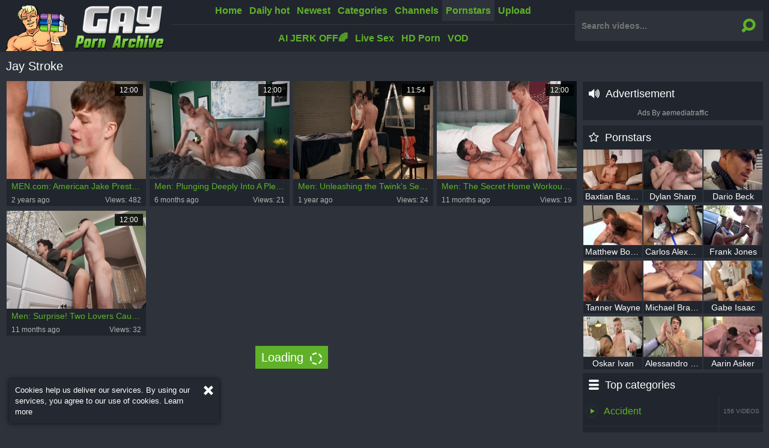

--- FILE ---
content_type: text/html; charset=UTF-8
request_url: https://www.gaypornarchive.com/pornstar/jay-stroke
body_size: 6477
content:
<!DOCTYPE html>
<html>
<head>
	<meta charset="utf-8">
	<meta name="referrer" content="unsafe-url">
	<meta name="viewport" content="width=device-width, initial-scale=1.0, user-scalable=no">
	<title>Jay Stroke  - Best Archive of Gay Porn Videos</title>
	<meta name="description" content="Archive of gay porno videos starring Jay Stroke. High-quality movies with the hottest pornstars at Gay Porn Archive.">
	<meta name="keywords" content="best gay porn, gay video, gay porn, gay videos, gay porn archive, gay porn videos
">
	<link rel="apple-touch-icon" sizes="57x57" href="/static/images/favicon/apple-icon-57x57-4dea616477.png">
	<link rel="apple-touch-icon" sizes="60x60" href="/static/images/favicon/apple-icon-60x60-9a1acf9603.png">
	<link rel="apple-touch-icon" sizes="72x72" href="/static/images/favicon/apple-icon-72x72-03b1892e9e.png">
	<link rel="apple-touch-icon" sizes="76x76" href="/static/images/favicon/apple-icon-76x76-262e118abe.png">
	<link rel="apple-touch-icon" sizes="114x114" href="/static/images/favicon/apple-icon-114x114-1f37ccc4c2.png">
	<link rel="apple-touch-icon" sizes="120x120" href="/static/images/favicon/apple-icon-120x120-76c41047d4.png">
	<link rel="apple-touch-icon" sizes="144x144" href="/static/images/favicon/apple-icon-144x144-05dee74b5c.png">
	<link rel="apple-touch-icon" sizes="152x152" href="/static/images/favicon/apple-icon-152x152-cdb5aa4419.png">
	<link rel="apple-touch-icon" sizes="180x180" href="/static/images/favicon/apple-icon-180x180-955cfe6fe5.png">
	<link rel="icon" type="image/png" sizes="192x192" href="/static/images/favicon/android-icon-192x192-077cfc1aae.png">
	<link rel="icon" type="image/png" sizes="32x32" href="/static/images/favicon/favicon-32x32-8196c0d84a.png">
	<link rel="icon" type="image/png" sizes="96x96" href="/static/images/favicon/favicon-96x96-5993907e4f.png">
	<link rel="icon" type="image/png" sizes="16x16" href="/static/images/favicon/favicon-16x16-67def5b5c1.png">
	<link rel="manifest" href="/static/images/favicon/manifest-12214f6197.json">
	<meta name="msapplication-TileColor" content="#19191f">
	<meta name="msapplication-TileImage" content="/static/images/favicon/ms-icon-144x144-05dee74b5c.png">
	<meta name="theme-color" content="#19191f">
    <link rel="stylesheet" href="/static/style-light-2c6761d0b3.css">
	<link href='//fonts.googleapis.com/css?family=Ubuntu:300,400' rel='stylesheet' type='text/css'>
	<script type="text/javascript" src="https://stats.hprofits.com/advertisement.min.js"></script>
									<!-- Google tag (gtag.js) -->
<script async src="https://www.googletagmanager.com/gtag/js?id=G-KBM1WHSVGV"></script>
<script>
  window.dataLayer = window.dataLayer || [];
  function gtag(){dataLayer.push(arguments);}
  gtag('js', new Date());
  function ga() {
    var args = Array.prototype.slice.call(arguments);
    if(args[1] === 'page_view') {
      var dimension = args[2] ? args[2] : {dimension1: 'other'};
      dimension['content_group'] = dimension.dimension1;
      gtag('config', 'G-KBM1WHSVGV', {
        send_page_view: false,
        content_group: dimension.dimension1
      });
      gtag('event', args[1], dimension);
      return;
    }
    gtag(args[1], args[3], {
        'event_category': args[2],
        'event_label': args[4]
    })
  }
ga('send', 'page_view', {dimension1: 'pornstar'});
window.gaId='G-KBM1WHSVGV';
</script>
		</head>
<body data-pp-stat="0">
	<div class="b-cookie" id="ticker">
		<div class="b-cookie__body clearfix">
			<div class="b-cookie-mess f-left">
				Cookies help us deliver our services. By using our services, you agree to our use of cookies.
				<a href="/cookie-policy" target="_blank">Learn more</a>
			</div>
			<a href="#" class="b-cookie__close f-right">
				<i class="icon-cancel"></i>
			</a>
		</div>
	</div>
	<div class="b-root">
		<header id="fixed-header" class="b-header">
			<div class="b-header__table-row">
				<div class="b-header__logo">
					<a href="/" class="b-logo">
						<img src="/static/images/logo-43c643dd64.png" alt="Gay Porn Archive - Best Archive of Gay Porn Videos">
					</a>
				</div>
				<div class="b-header__nav">
					<nav id="nav" class="b-main-nav">
																		<a href="/" class="b-main-nav__link " title="Home">
							Home
						</a>
						<a href="/trending" class="b-main-nav__link " title="Daily hot">
                            Daily hot
						</a>
						<a href="/new/" class="b-main-nav__link ">
							Newest
						</a>
						<a href="/categories" class="b-main-nav__link ">
							Categories
						</a>
												<a href="/channels" class="b-main-nav__link ">
							Channels
						</a>
												<a href="/pornstars" class="b-main-nav__link is-active">
							Pornstars
						</a>
						<a href="/upload" class="b-main-nav__link ">
							Upload
						</a>
					</nav>
					<div class="b-header__mi">
						<a href="https://trustpielote.com/resource?zones=300" target="_blank" rel="nofollow" class="b-main-nav__link b-main-nav__link--mi js-menu-random js-hp-tl" data-spot="MI1" data-banner-id="">
    AI JERK OFF🌈
</a>

<a href="https://trustpielote.com/resource?zones=301" target="_blank" rel="nofollow" class="b-main-nav__link b-main-nav__link--mi js-menu-random active js-hp-tl" data-spot="MI2" data-banner-id="">
    Live Sex
</a>

<a href="https://trustpielote.com/resource?zones=302" target="_blank" rel="nofollow" class="b-main-nav__link b-main-nav__link--mi js-menu-random js-hp-tl" data-spot="MI3" data-banner-id="">
    HD Porn
</a>

<a href="https://fhgte.com/gay?utm_campaign=ai.CxY&utm_content=mi4" target="_blank" rel="nofollow" class="b-main-nav__link b-main-nav__link--mi js-menu-random js-hp-tl" data-spot="MI4" data-banner-id="">
    VOD
</a>

					</div>
				</div>
				<div class="b-header__search">
					<form id="search" name="search_form" method="get" action="/search/-query-" class="b-search js-search">
						<input
							type="text"
							value=""
							name="query"
							placeholder="Search videos..."
							autocomplete="off"
							data-url-search="/search-suggestions/-query-"
							class="b-search__input js-search-input"
						>
						<button id="search-button" class="search-button b-search__submit">
							<i class="icon-search"></i>
						</button>
						<div class="b-search-suggestions js-search-suggestions" id="search-dropdown" data-loader-text="Loading"></div>
					</form>
					<div class="b-mobile-nav">
						<a href="#" class="mobile-search" id="mobile-search"><i class="icon-search"></i></a>
						<a href="#" class="mobile-nav js-offcanvas-button" id="mobile-nav"><i class="icon-th-large-outline"></i></a>
					</div>
				</div>
			</div>
		</header>
		<div>
			<div class="leaderboard-spot">
				
			</div>
			<div class="b-mobile-random-links">
				<a href="https://trustpielote.com/resource?zones=300" target="_blank" rel="nofollow" class="b-main-nav__link b-main-nav__link--mi js-menu-random js-hp-tl" data-spot="MI1" data-banner-id="">
    AI JERK OFF🌈
</a>

<a href="https://trustpielote.com/resource?zones=301" target="_blank" rel="nofollow" class="b-main-nav__link b-main-nav__link--mi js-menu-random active js-hp-tl" data-spot="MI2" data-banner-id="">
    Live Sex
</a>

<a href="https://trustpielote.com/resource?zones=302" target="_blank" rel="nofollow" class="b-main-nav__link b-main-nav__link--mi js-menu-random js-hp-tl" data-spot="MI3" data-banner-id="">
    HD Porn
</a>

<a href="https://fhgte.com/gay?utm_campaign=ai.CxY&utm_content=mi4" target="_blank" rel="nofollow" class="b-main-nav__link b-main-nav__link--mi js-menu-random js-hp-tl" data-spot="MI4" data-banner-id="">
    VOD
</a>

			</div>
			<div class="b-mobile-spots header-spot header-random"><div data-hp-id="97" data-hp-zone></div></div>			<div class="row">
				<section class="b-content clearfix b-content--aside">
									<div class="b-content__body f-left">
						<div class="b-head f-left">
							<h1>Jay Stroke</h1>
							<div class="sort-by"></div>
						</div>
												<div class="clear"></div>
						<div
							id="galleries"
							class="b-thumb-list clearfix js-gallery-list"
							data-infinite-scroll="1"
							data-infinite-scroll-url="/pornstar/jay-stroke?page=-page-"
							data-page="1"
						>
							    <template id="pornstar-data-template">
                    &quot;Jay Stroke&quot;
            </template>

						<div class="b-thumb-item js-thumb">
			<div>
				<a
					class="js-gallery-stats js-gallery-link"
					href="/3028759/men-com-american-jake-preston-in-uniform-masturbation-indoor/"
					data-position="1"
					data-gallery-id="3028759"
					data-thumb-id="18898357"
					title="MEN.com: American Jake Preston in uniform masturbation indoor"
					data-vp-track
					data-gtid="1_3904049_6"
				>
					<div class="b-thumb-item__img">
						<picture class="js-gallery-img">
															<source type="image/webp" srcset="https://icdn05.gaypornarchive.com/78081/1_3904049_6.webp">
															<source type="image/jpeg" srcset="https://icdn05.gaypornarchive.com/78081/1_3904049_6.jpg">
														<img loading="lazy" data-src="https://icdn05.gaypornarchive.com/78081/1_3904049_6.jpg" width="480" height="320" alt="MEN.com: American Jake Preston in uniform masturbation indoor">
						</picture>
						<span class="b-thumb-item__duration">12:00</span>
					</div>
					<div class="b-thumb-item__title">
						MEN.com: American Jake Preston in uniform masturbation indoor
					</div>
					<div class="b-thumb-item__info clearfix">
						<div class="f-left">
							2 years ago
						</div>
						<div class="f-right">
							Views: 482
						</div>
					</div>
				</a>
			</div>
		</div>
					<div class="b-thumb-item js-thumb">
			<div>
				<a
					class="js-gallery-stats js-gallery-link"
					href="/3062409/men-plunging-deeply-into-a-pleased-pal/"
					data-position="2"
					data-gallery-id="3062409"
					data-thumb-id="19373824"
					title="Men: Plunging Deeply Into A Pleased Pal"
					data-vp-track
					data-gtid="4024442_18"
				>
					<div class="b-thumb-item__img">
						<picture class="js-gallery-img">
															<source type="image/webp" srcset="https://icdn05.gaypornarchive.com/80489/4024442_18.webp">
															<source type="image/jpeg" srcset="https://icdn05.gaypornarchive.com/80489/4024442_18.jpg">
														<img loading="lazy" data-src="https://icdn05.gaypornarchive.com/80489/4024442_18.jpg" width="480" height="320" alt="Men: Plunging Deeply Into A Pleased Pal">
						</picture>
						<span class="b-thumb-item__duration">12:00</span>
					</div>
					<div class="b-thumb-item__title">
						Men: Plunging Deeply Into A Pleased Pal
					</div>
					<div class="b-thumb-item__info clearfix">
						<div class="f-left">
							6 months ago
						</div>
						<div class="f-right">
							Views: 21
						</div>
					</div>
				</a>
			</div>
		</div>
					<div class="b-thumb-item js-thumb">
			<div>
				<a
					class="js-gallery-stats js-gallery-link"
					href="/3054043/men-unleashing-the-twink-s-secret-fantasy/"
					data-position="3"
					data-gallery-id="3054043"
					data-thumb-id="19238062"
					title="Men: Unleashing the Twink&#039;s Secret Fantasy"
					data-vp-track
					data-gtid="3967171_35"
				>
					<div class="b-thumb-item__img">
						<picture class="js-gallery-img">
															<source type="image/webp" srcset="https://icdn05.gaypornarchive.com/79344/3967171_35.webp">
															<source type="image/jpeg" srcset="https://icdn05.gaypornarchive.com/79344/3967171_35.jpg">
														<img loading="lazy" data-src="https://icdn05.gaypornarchive.com/79344/3967171_35.jpg" width="480" height="320" alt="Men: Unleashing the Twink&#039;s Secret Fantasy">
						</picture>
						<span class="b-thumb-item__duration">11:54</span>
					</div>
					<div class="b-thumb-item__title">
						Men: Unleashing the Twink&#039;s Secret Fantasy
					</div>
					<div class="b-thumb-item__info clearfix">
						<div class="f-left">
							1 year ago
						</div>
						<div class="f-right">
							Views: 24
						</div>
					</div>
				</a>
			</div>
		</div>
					<div class="b-thumb-item js-thumb">
			<div>
				<a
					class="js-gallery-stats js-gallery-link"
					href="/3054548/men-the-secret-home-workout-that-led-to-twink-sucking/"
					data-position="4"
					data-gallery-id="3054548"
					data-thumb-id="19247318"
					title="Men: The Secret Home Workout That Led to Twink Sucking"
					data-vp-track
					data-gtid="3967153_23"
				>
					<div class="b-thumb-item__img">
						<picture class="js-gallery-img">
															<source type="image/webp" srcset="https://icdn05.gaypornarchive.com/79344/3967153_23.webp">
															<source type="image/jpeg" srcset="https://icdn05.gaypornarchive.com/79344/3967153_23.jpg">
														<img loading="lazy" data-src="https://icdn05.gaypornarchive.com/79344/3967153_23.jpg" width="480" height="320" alt="Men: The Secret Home Workout That Led to Twink Sucking">
						</picture>
						<span class="b-thumb-item__duration">12:00</span>
					</div>
					<div class="b-thumb-item__title">
						Men: The Secret Home Workout That Led to Twink Sucking
					</div>
					<div class="b-thumb-item__info clearfix">
						<div class="f-left">
							11 months ago
						</div>
						<div class="f-right">
							Views: 19
						</div>
					</div>
				</a>
			</div>
		</div>
					<div class="b-thumb-item js-thumb">
			<div>
				<a
					class="js-gallery-stats js-gallery-link"
					href="/3055681/men-surprise-two-lovers-caught-in-heat/"
					data-position="5"
					data-gallery-id="3055681"
					data-thumb-id="19267688"
					title="Men: Surprise! Two Lovers Caught in Heat"
					data-vp-track
					data-gtid="3967315_16"
				>
					<div class="b-thumb-item__img">
						<picture class="js-gallery-img">
															<source type="image/webp" srcset="https://icdn05.gaypornarchive.com/79347/3967315_16.webp">
															<source type="image/jpeg" srcset="https://icdn05.gaypornarchive.com/79347/3967315_16.jpg">
														<img loading="lazy" data-src="https://icdn05.gaypornarchive.com/79347/3967315_16.jpg" width="480" height="320" alt="Men: Surprise! Two Lovers Caught in Heat">
						</picture>
						<span class="b-thumb-item__duration">12:00</span>
					</div>
					<div class="b-thumb-item__title">
						Men: Surprise! Two Lovers Caught in Heat
					</div>
					<div class="b-thumb-item__info clearfix">
						<div class="f-left">
							11 months ago
						</div>
						<div class="f-right">
							Views: 32
						</div>
					</div>
				</a>
			</div>
		</div>
				<div class="b-more-thumbs">
	<div class="b-more-thumbs__list js-native-container">
		<script>window.NativeConfig = {customCount: true};</script>
<div data-hp-id="778" data-hp-zone></div>
	</div>
</div>
<div class="b-mobile-spots-wrap">
	<div class="b-mobile-spots-wrap__inner">
		<div class="b-mobile-spots footer-spot js-not-rendered-random"></div>
	</div>
</div>

<script id="footer-random-template" type="text/template">
	<div class="b-mobile-spots-wrap">
		<div class="b-mobile-spots-wrap__inner">
			<div class="b-mobile-spots footer-spot js-footer-random js-not-rendered-random"><div data-hp-id="101" data-hp-zone></div>

<style>
.b-mobile-spots,
.mobile-random.footer-spot {
  max-width: 100%;
}
.b-mobile-spots.footer-spot iframe,
.mobile-random.footer-spot iframe {
  width: 33.33%;
}
</style>
<div data-hp-id="99" data-hp-zone></div>
<div data-hp-id="100" data-hp-zone></div></div>
		</div>
	</div>
</script>
		<script id="tracker-data-1" class="js-tracker" type="application/json">{"d":"gaypornarchive.com","rid":1,"useLocalUrl":false,"ct":"galleries","pt":"pornstar","w":"Jay Stroke"}</script>
	
						</div>
												<div class="b-load-more margin-10b">
							<a id="load-more" class="load-more is-loading" href="#load-more" target="_self" title="More Videos" data-no-more-title="No more content">Loading <i class="icon-spin2"></i></a>
						</div>
											</div>
											<div class="b-content__aside">
		<div class="b-random-column">
		<div class="b-random-2-inner">
			<div class="b-content__aside-head"><i class="icon-volume-up"></i>Advertisement</div>
			<div class="b-random-2-inner__scale">
				<div data-hp-id="95" data-hp-zone></div>
<div data-hp-id="94" data-hp-zone></div>
<div data-hp-id="96" data-hp-zone></div>
				<div class="traffic">Ads By aemediatraffic</div>
			</div>
		</div>
	</div>

		<div class="b-pornstars">
		<h3 class="b-content__aside-head"><i class="icon-star-empty"></i>Pornstars</h3>
							<div class="b-pornstar">
				<a href="/pornstar/baxtian-bastidas" title="Baxtian Bastidas">
					<div class="b-pornstar__img">
						<picture>
															<source type="image/webp" srcset="https://icdn05.gaypornarchive.com/78037/1_3901850_10.webp">
															<source type="image/jpeg" srcset="https://icdn05.gaypornarchive.com/78037/1_3901850_10.jpg">
														<img src="https://icdn05.gaypornarchive.com/78037/1_3901850_10.jpg" alt="Baxtian Bastidas">
						</picture>
					</div>
					<h2 class="b-pornstar__title">
						Baxtian Bastidas
					</h2>
				</a>
			</div>
					<div class="b-pornstar">
				<a href="/pornstar/dylan-sharp" title="Dylan Sharp">
					<div class="b-pornstar__img">
						<picture>
															<source type="image/webp" srcset="https://icdn05.gaypornarchive.com/63495/3174726_4.webp">
															<source type="image/jpeg" srcset="https://icdn05.gaypornarchive.com/63495/3174726_4.jpg">
														<img src="https://icdn05.gaypornarchive.com/63495/3174726_4.jpg" alt="Dylan Sharp">
						</picture>
					</div>
					<h2 class="b-pornstar__title">
						Dylan Sharp
					</h2>
				</a>
			</div>
					<div class="b-pornstar">
				<a href="/pornstar/dario-beck" title="Dario Beck">
					<div class="b-pornstar__img">
						<picture>
															<source type="image/webp" srcset="https://icdn05.gaypornarchive.com/59171/1_2958511_1.webp">
															<source type="image/jpeg" srcset="https://icdn05.gaypornarchive.com/59171/1_2958511_1.jpg">
														<img src="https://icdn05.gaypornarchive.com/59171/1_2958511_1.jpg" alt="Dario Beck">
						</picture>
					</div>
					<h2 class="b-pornstar__title">
						Dario Beck
					</h2>
				</a>
			</div>
					<div class="b-pornstar">
				<a href="/pornstar/matthew-bosch" title="Matthew Bosch">
					<div class="b-pornstar__img">
						<picture>
															<source type="image/webp" srcset="https://icdn05.gaypornarchive.com/60965/3048213_7.webp">
															<source type="image/jpeg" srcset="https://icdn05.gaypornarchive.com/60965/3048213_7.jpg">
														<img src="https://icdn05.gaypornarchive.com/60965/3048213_7.jpg" alt="Matthew Bosch">
						</picture>
					</div>
					<h2 class="b-pornstar__title">
						Matthew Bosch
					</h2>
				</a>
			</div>
					<div class="b-pornstar">
				<a href="/pornstar/carlos-alexander" title="Carlos Alexander">
					<div class="b-pornstar__img">
						<picture>
															<source type="image/webp" srcset="https://icdn05.gaypornarchive.com/77973/1_3898620_4.webp">
															<source type="image/jpeg" srcset="https://icdn05.gaypornarchive.com/77973/1_3898620_4.jpg">
														<img src="https://icdn05.gaypornarchive.com/77973/1_3898620_4.jpg" alt="Carlos Alexander">
						</picture>
					</div>
					<h2 class="b-pornstar__title">
						Carlos Alexander
					</h2>
				</a>
			</div>
					<div class="b-pornstar">
				<a href="/pornstar/frank-jones" title="Frank Jones">
					<div class="b-pornstar__img">
						<picture>
															<source type="image/webp" srcset="https://icdn05.gaypornarchive.com/77978/1_3898887_3.webp">
															<source type="image/jpeg" srcset="https://icdn05.gaypornarchive.com/77978/1_3898887_3.jpg">
														<img src="https://icdn05.gaypornarchive.com/77978/1_3898887_3.jpg" alt="Frank Jones">
						</picture>
					</div>
					<h2 class="b-pornstar__title">
						Frank Jones
					</h2>
				</a>
			</div>
					<div class="b-pornstar">
				<a href="/pornstar/tanner-wayne" title="Tanner Wayne">
					<div class="b-pornstar__img">
						<picture>
															<source type="image/webp" srcset="https://icdn05.gaypornarchive.com/79297/3964831_12.webp">
															<source type="image/jpeg" srcset="https://icdn05.gaypornarchive.com/79297/3964831_12.jpg">
														<img src="https://icdn05.gaypornarchive.com/79297/3964831_12.jpg" alt="Tanner Wayne">
						</picture>
					</div>
					<h2 class="b-pornstar__title">
						Tanner Wayne
					</h2>
				</a>
			</div>
					<div class="b-pornstar">
				<a href="/pornstar/michael-brandon" title="Michael Brandon">
					<div class="b-pornstar__img">
						<picture>
															<source type="image/webp" srcset="https://icdn05.gaypornarchive.com/19740/986989_8.webp">
															<source type="image/jpeg" srcset="https://icdn05.gaypornarchive.com/19740/986989_8.jpg">
														<img src="https://icdn05.gaypornarchive.com/19740/986989_8.jpg" alt="Michael Brandon">
						</picture>
					</div>
					<h2 class="b-pornstar__title">
						Michael Brandon
					</h2>
				</a>
			</div>
					<div class="b-pornstar">
				<a href="/pornstar/gabe-isaac" title="Gabe Isaac">
					<div class="b-pornstar__img">
						<picture>
															<source type="image/webp" srcset="https://icdn05.gaypornarchive.com/59967/2998337_12.webp">
															<source type="image/jpeg" srcset="https://icdn05.gaypornarchive.com/59967/2998337_12.jpg">
														<img src="https://icdn05.gaypornarchive.com/59967/2998337_12.jpg" alt="Gabe Isaac">
						</picture>
					</div>
					<h2 class="b-pornstar__title">
						Gabe Isaac
					</h2>
				</a>
			</div>
					<div class="b-pornstar">
				<a href="/pornstar/oskar-ivan" title="Oskar Ivan">
					<div class="b-pornstar__img">
						<picture>
															<source type="image/webp" srcset="https://icdn05.gaypornarchive.com/78738/3936887_11.webp">
															<source type="image/jpeg" srcset="https://icdn05.gaypornarchive.com/78738/3936887_11.jpg">
														<img src="https://icdn05.gaypornarchive.com/78738/3936887_11.jpg" alt="Oskar Ivan">
						</picture>
					</div>
					<h2 class="b-pornstar__title">
						Oskar Ivan
					</h2>
				</a>
			</div>
					<div class="b-pornstar">
				<a href="/pornstar/alessandro-katz" title="Alessandro Katz">
					<div class="b-pornstar__img">
						<picture>
															<source type="image/webp" srcset="https://icdn05.gaypornarchive.com/68168/1_3408391_2.webp">
															<source type="image/jpeg" srcset="https://icdn05.gaypornarchive.com/68168/1_3408391_2.jpg">
														<img src="https://icdn05.gaypornarchive.com/68168/1_3408391_2.jpg" alt="Alessandro Katz">
						</picture>
					</div>
					<h2 class="b-pornstar__title">
						Alessandro Katz
					</h2>
				</a>
			</div>
					<div class="b-pornstar">
				<a href="/pornstar/aarin-asker" title="Aarin Asker">
					<div class="b-pornstar__img">
						<picture>
															<source type="image/webp" srcset="https://icdn05.gaypornarchive.com/63284/3164158_11.webp">
															<source type="image/jpeg" srcset="https://icdn05.gaypornarchive.com/63284/3164158_11.jpg">
														<img src="https://icdn05.gaypornarchive.com/63284/3164158_11.jpg" alt="Aarin Asker">
						</picture>
					</div>
					<h2 class="b-pornstar__title">
						Aarin Asker
					</h2>
				</a>
			</div>
			</div>
		
	<div class="b-top-categories">
		<div class="b-top-category">
			<a href="#"></a>
		</div>
	</div>
	<div class="b-top-categories">
		<h3 class="b-content__aside-head"><i class="icon-menu"></i>Top categories</h3>
		<ul>
					<li class="b-top-category ">
				<a href="/category/accident" title="Accident">
					<i class="icon-play"></i>Accident
					<div class="b-top-category__counter">
						156 videos
					</div>
				</a>
			</li>
					<li class="b-top-category ">
				<a href="/category/army" title="Army">
					<i class="icon-play"></i>Army
					<div class="b-top-category__counter">
						2467 videos
					</div>
				</a>
			</li>
					<li class="b-top-category ">
				<a href="/category/bbc" title="BBC">
					<i class="icon-play"></i>BBC
					<div class="b-top-category__counter">
						10497 videos
					</div>
				</a>
			</li>
					<li class="b-top-category ">
				<a href="/category/big-ass" title="Big Ass">
					<i class="icon-play"></i>Big Ass
					<div class="b-top-category__counter">
						7729 videos
					</div>
				</a>
			</li>
					<li class="b-top-category ">
				<a href="/category/breeding" title="Breeding">
					<i class="icon-play"></i>Breeding
					<div class="b-top-category__counter">
						5496 videos
					</div>
				</a>
			</li>
					<li class="b-top-category ">
				<a href="/category/car" title="Car">
					<i class="icon-play"></i>Car
					<div class="b-top-category__counter">
						1296 videos
					</div>
				</a>
			</li>
					<li class="b-top-category ">
				<a href="/category/caught" title="Caught">
					<i class="icon-play"></i>Caught
					<div class="b-top-category__counter">
						879 videos
					</div>
				</a>
			</li>
					<li class="b-top-category ">
				<a href="/category/cinema" title="Cinema">
					<i class="icon-play"></i>Cinema
					<div class="b-top-category__counter">
						110 videos
					</div>
				</a>
			</li>
					<li class="b-top-category ">
				<a href="/category/creampie" title="Creampie">
					<i class="icon-play"></i>Creampie
					<div class="b-top-category__counter">
						4348 videos
					</div>
				</a>
			</li>
					<li class="b-top-category ">
				<a href="/category/crossdresser" title="Crossdresser">
					<i class="icon-play"></i>Crossdresser
					<div class="b-top-category__counter">
						2953 videos
					</div>
				</a>
			</li>
					<li class="b-top-category ">
				<a href="/category/cum-in-mouth" title="Cum In Mouth">
					<i class="icon-play"></i>Cum In Mouth
					<div class="b-top-category__counter">
						2727 videos
					</div>
				</a>
			</li>
					<li class="b-top-category ">
				<a href="/category/cute" title="Cute">
					<i class="icon-play"></i>Cute
					<div class="b-top-category__counter">
						12312 videos
					</div>
				</a>
			</li>
					<li class="b-top-category ">
				<a href="/category/czech" title="Czech">
					<i class="icon-play"></i>Czech
					<div class="b-top-category__counter">
						1341 videos
					</div>
				</a>
			</li>
					<li class="b-top-category ">
				<a href="/category/daddy" title="Daddy">
					<i class="icon-play"></i>Daddy
					<div class="b-top-category__counter">
						25101 videos
					</div>
				</a>
			</li>
					<li class="b-top-category ">
				<a href="/category/doctor" title="Doctor">
					<i class="icon-play"></i>Doctor
					<div class="b-top-category__counter">
						4354 videos
					</div>
				</a>
			</li>
					<li class="b-top-category ">
				<a href="/category/exam" title="Exam">
					<i class="icon-play"></i>Exam
					<div class="b-top-category__counter">
						831 videos
					</div>
				</a>
			</li>
					<li class="b-top-category ">
				<a href="/category/first-time" title="First Time">
					<i class="icon-play"></i>First Time
					<div class="b-top-category__counter">
						3687 videos
					</div>
				</a>
			</li>
					<li class="b-top-category ">
				<a href="/category/fisting" title="Fisting">
					<i class="icon-play"></i>Fisting
					<div class="b-top-category__counter">
						3691 videos
					</div>
				</a>
			</li>
					<li class="b-top-category ">
				<a href="/category/fraternity" title="Fraternity">
					<i class="icon-play"></i>Fraternity
					<div class="b-top-category__counter">
						3517 videos
					</div>
				</a>
			</li>
					<li class="b-top-category ">
				<a href="/category/full-movie" title="Full Movie">
					<i class="icon-play"></i>Full Movie
					<div class="b-top-category__counter">
						661 videos
					</div>
				</a>
			</li>
					<li class="b-top-category ">
				<a href="/category/gangbang" title="Gangbang">
					<i class="icon-play"></i>Gangbang
					<div class="b-top-category__counter">
						4669 videos
					</div>
				</a>
			</li>
					<li class="b-top-category ">
				<a href="/category/gloryhole" title="Gloryhole">
					<i class="icon-play"></i>Gloryhole
					<div class="b-top-category__counter">
						1644 videos
					</div>
				</a>
			</li>
					<li class="b-top-category ">
				<a href="/category/grandpa" title="Grandpa">
					<i class="icon-play"></i>Grandpa
					<div class="b-top-category__counter">
						3472 videos
					</div>
				</a>
			</li>
					<li class="b-top-category ">
				<a href="/category/handjob" title="Handjob">
					<i class="icon-play"></i>Handjob
					<div class="b-top-category__counter">
						17379 videos
					</div>
				</a>
			</li>
					<li class="b-top-category ">
				<a href="/category/handjob-compilation" title="Handjob Compilation">
					<i class="icon-play"></i>Handjob Compilation
					<div class="b-top-category__counter">
						328 videos
					</div>
				</a>
			</li>
					<li class="b-top-category ">
				<a href="/category/homemade" title="Homemade">
					<i class="icon-play"></i>Homemade
					<div class="b-top-category__counter">
						7460 videos
					</div>
				</a>
			</li>
					<li class="b-top-category ">
				<a href="/category/huge-dildo" title="Huge Dildo">
					<i class="icon-play"></i>Huge Dildo
					<div class="b-top-category__counter">
						969 videos
					</div>
				</a>
			</li>
					<li class="b-top-category ">
				<a href="/category/husband" title="Husband">
					<i class="icon-play"></i>Husband
					<div class="b-top-category__counter">
						242 videos
					</div>
				</a>
			</li>
					<li class="b-top-category ">
				<a href="/category/interracial" title="Interracial">
					<i class="icon-play"></i>Interracial
					<div class="b-top-category__counter">
						16920 videos
					</div>
				</a>
			</li>
					<li class="b-top-category ">
				<a href="/category/mature" title="Mature">
					<i class="icon-play"></i>Mature
					<div class="b-top-category__counter">
						7459 videos
					</div>
				</a>
			</li>
					<li class="b-top-category ">
				<a href="/category/monster" title="Monster">
					<i class="icon-play"></i>Monster
					<div class="b-top-category__counter">
						1033 videos
					</div>
				</a>
			</li>
					<li class="b-top-category ">
				<a href="/category/muscle" title="Muscle">
					<i class="icon-play"></i>Muscle
					<div class="b-top-category__counter">
						63755 videos
					</div>
				</a>
			</li>
					<li class="b-top-category ">
				<a href="/category/nudist" title="Nudist">
					<i class="icon-play"></i>Nudist
					<div class="b-top-category__counter">
						119 videos
					</div>
				</a>
			</li>
					<li class="b-top-category ">
				<a href="/category/old-and-young-18" title="Old And Young (18+)">
					<i class="icon-play"></i>Old And Young (18+)
					<div class="b-top-category__counter">
						6398 videos
					</div>
				</a>
			</li>
					<li class="b-top-category ">
				<a href="/category/orgasm-compilation" title="Orgasm Compilation">
					<i class="icon-play"></i>Orgasm Compilation
					<div class="b-top-category__counter">
						64 videos
					</div>
				</a>
			</li>
					<li class="b-top-category ">
				<a href="/category/outdoor" title="Outdoor">
					<i class="icon-play"></i>Outdoor
					<div class="b-top-category__counter">
						15092 videos
					</div>
				</a>
			</li>
					<li class="b-top-category ">
				<a href="/category/piercing" title="Piercing">
					<i class="icon-play"></i>Piercing
					<div class="b-top-category__counter">
						6818 videos
					</div>
				</a>
			</li>
					<li class="b-top-category ">
				<a href="/category/public" title="Public">
					<i class="icon-play"></i>Public
					<div class="b-top-category__counter">
						5462 videos
					</div>
				</a>
			</li>
					<li class="b-top-category ">
				<a href="/category/reality" title="Reality">
					<i class="icon-play"></i>Reality
					<div class="b-top-category__counter">
						4432 videos
					</div>
				</a>
			</li>
					<li class="b-top-category ">
				<a href="/category/roleplay" title="Roleplay">
					<i class="icon-play"></i>Roleplay
					<div class="b-top-category__counter">
						3422 videos
					</div>
				</a>
			</li>
					<li class="b-top-category ">
				<a href="/category/seduced" title="Seduced">
					<i class="icon-play"></i>Seduced
					<div class="b-top-category__counter">
						1128 videos
					</div>
				</a>
			</li>
					<li class="b-top-category ">
				<a href="/category/spy" title="Spy">
					<i class="icon-play"></i>Spy
					<div class="b-top-category__counter">
						798 videos
					</div>
				</a>
			</li>
					<li class="b-top-category ">
				<a href="/category/straight" title="Straight">
					<i class="icon-play"></i>Straight
					<div class="b-top-category__counter">
						13157 videos
					</div>
				</a>
			</li>
					<li class="b-top-category ">
				<a href="/category/teen-18" title="Teen (18+)">
					<i class="icon-play"></i>Teen (18+)
					<div class="b-top-category__counter">
						38074 videos
					</div>
				</a>
			</li>
					<li class="b-top-category ">
				<a href="/category/thug" title="Thug">
					<i class="icon-play"></i>Thug
					<div class="b-top-category__counter">
						1987 videos
					</div>
				</a>
			</li>
					<li class="b-top-category ">
				<a href="/category/turkish" title="Turkish">
					<i class="icon-play"></i>Turkish
					<div class="b-top-category__counter">
						238 videos
					</div>
				</a>
			</li>
					<li class="b-top-category ">
				<a href="/category/twink" title="Twink">
					<i class="icon-play"></i>Twink
					<div class="b-top-category__counter">
						82677 videos
					</div>
				</a>
			</li>
					<li class="b-top-category ">
				<a href="/category/vintage" title="Vintage">
					<i class="icon-play"></i>Vintage
					<div class="b-top-category__counter">
						3530 videos
					</div>
				</a>
			</li>
					<li class="b-top-category ">
				<a href="/category/virgin" title="Virgin">
					<i class="icon-play"></i>Virgin
					<div class="b-top-category__counter">
						1322 videos
					</div>
				</a>
			</li>
					<li class="b-top-category ">
				<a href="/category/webcam" title="Webcam">
					<i class="icon-play"></i>Webcam
					<div class="b-top-category__counter">
						10590 videos
					</div>
				</a>
			</li>
				</ul>
	</div>

</div>
													</section>
			</div>
		</div>
		<div class="h-footer"></div>
	</div>
	<footer>
		<div class="footer-links row">
			<a href="/" class="logo">
				<img src="/static/images/logo-43c643dd64.png" alt="Gay Porn Archive - Best Archive of Gay Porn Videos">
			</a>
			<a href="/dmca" target="_blank">DMCA / Copyright </a>
			<a href="/privacy-policy" target="_blank">Privacy policy </a>
			<a href="/contact-us" target="_blank">Contact us</a>
			<a href="/content-removal" target="_blank">Content Removal</a>
		</div>
	</footer>
	<div class="b-off-canvas">
		<div class="relative">
			<div class="b-mobile-menu">
				<a href="/" class="b-mobile-menu__link " title="Home">Home</a>
				<a href="/trending" class="b-mobile-menu__link " title="Daily hot">Daily hot</a>
				<a href="/new/" class="b-mobile-menu__link " title="Newest">Newest</a>
				<a href="/categories" class="b-mobile-menu__link " title="Categories">Categories</a>
								<a href="/channels" class="b-mobile-menu__link " title="Channels">Channels</a>
								<a href="/pornstars" class="b-mobile-menu__link " title="Pornstars">Pornstars</a>
				<a href="/upload" class="b-mobile-menu__link " title="Upload porn"><span>Upload porn</span></a>
				<hr>
				<a href="/dmca" class="b-mobile-menu__link  "  title="DMCA / Copyright">DMCA / Copyright</a>
				<a href="/contact-us" class="b-mobile-menu__link  "  title="Contact us">Contact us</a>
				<a href="/content-removal" class="b-mobile-menu__link  "  title="Content Removal">Content Removal</a>
				<a href="/cookie-policy" class="b-mobile-menu__link  "  title="Cookie policy">Cookie policy</a>
				<a href="/privacy-policy" class="b-mobile-menu__link  "  title="Privacy policy">Privacy policy</a>
			</div>
		</div>
	</div>

	<div class="js-tube-config" data-v-update-url="https://u3.gaypornarchive.com/video"></div>

		<script src="/static/common-6b315eb407.js"></script>
	<script src="/static/home-9ae8dd279b.js"></script>
	
				<div data-hp-id='117' data-hp-zone data-pp-new="1"></div>
<script>
  window.hpPpConfig = {
    triggerMethod: 2,
    triggerSelectors: [".js-gallery-stats", ".js-category-stats", ".js-pornstar-stats"],
    tabUnder: true,
    period: 86400
  };
</script>
		
		
		<script>window.hpRdrConfig = { ignoreIfNotVisible: false }</script>
<script id="hpt-rdr" data-static-path="https://cdn.trustpielote.com" data-hpt-url="trustpielote.com" src="https://cdn.trustpielote.com/rdr/renderer.js" async></script>
	
			<div data-hp-id="156" data-hp-zone></div>	
<script defer src="https://static.cloudflareinsights.com/beacon.min.js/vcd15cbe7772f49c399c6a5babf22c1241717689176015" integrity="sha512-ZpsOmlRQV6y907TI0dKBHq9Md29nnaEIPlkf84rnaERnq6zvWvPUqr2ft8M1aS28oN72PdrCzSjY4U6VaAw1EQ==" data-cf-beacon='{"version":"2024.11.0","token":"47001c1a3033408494686def5551e0d0","r":1,"server_timing":{"name":{"cfCacheStatus":true,"cfEdge":true,"cfExtPri":true,"cfL4":true,"cfOrigin":true,"cfSpeedBrain":true},"location_startswith":null}}' crossorigin="anonymous"></script>
</body>
</html>


--- FILE ---
content_type: text/css
request_url: https://www.gaypornarchive.com/static/style-light-2c6761d0b3.css
body_size: 12921
content:
@charset "UTF-8";body header{box-shadow:0 16px 33px -20px rgba(50,50,50,.1)}body .b-details{border-top:none}body .b-uvb-spot{margin-bottom:0}body .b-top-list .b-thumb-item__title{color:#fff}html,body,div,span,applet,object,iframe,h1,h2,h3,h4,h5,h6,p,blockquote,pre,a,abbr,acronym,address,big,cite,code,del,dfn,em,img,ins,kbd,q,s,samp,small,strike,strong,sub,sup,tt,var,b,u,i,center,dl,dt,dd,ol,ul,li,fieldset,form,label,legend,table,caption,tbody,tfoot,thead,tr,th,td,article,aside,canvas,details,embed,figure,figcaption,footer,header,hgroup,menu,nav,output,ruby,section,summary,time,mark,audio,video{margin:0;padding:0;border:0;font-size:100%;font:inherit;vertical-align:baseline}article,aside,details,figcaption,figure,footer,header,hgroup,menu,nav,section{display:block}body{line-height:1}ol,ul{list-style:none}blockquote,q{quotes:none}blockquote:before,blockquote:after{content:'';content:none}q:before,q:after{content:'';content:none}table{border-collapse:collapse;border-spacing:0}:focus{outline:none}*{box-sizing:border-box}html{width:100%;height:100%;font-size:100%;overflow:auto;background:#2e333b;color:#fff}.b-root{min-height:100%}body{width:100%;height:100%;font-size:100%;font-size:12px;font-family:'Open Sans',sans-serif}.clear{clear:both}.clearfix:after,.row:after,.b-being__controls:after,.b-form-row:after,.b-thumb-list:after,.swiper-navigation:after,.b-send-comment:after,.b-comment:after,.close-wrapper:after,.clearfix:before,.row:before,.b-being__controls:before,.b-form-row:before,.b-thumb-list:before,.swiper-navigation:before,.b-send-comment:before,.b-comment:before,.close-wrapper:before{content:' ';display:block;clear:both;width:100%}.wrapper{overflow:hidden}.transparent{display:none!important}.f-left{float:left}.f-right{float:right}.align-right{text-align:right}.align-center{text-align:center}.align-left{text-align:left}.is-hidden{display:none}.is-open{display:block}.m-left-zero{margin-left:0!important}.p-bottom-zero{padding-bottom:0!important}.p-leftz-zero{padding-left:0!important}.padding-20{padding:20px}.margin-5b{margin-bottom:5px}.margin-10b{margin-bottom:10px}.margin-15b{margin-bottom:15px}.margin-20b{margin-bottom:20px}.margin-25b{margin-bottom:25px}.margin-30b{margin-bottom:30px}.margin-35b{margin-bottom:35px}.margin-40b{margin-bottom:40px}.margin-45b{margin-bottom:45px}.margin-50b{margin-bottom:50px}.margin-0t{margin-top:0}.margin-5t{margin-top:5px}.margin-10t{margin-top:10px}.margin-15t{margin-top:15px}.margin-20t{margin-top:20px}.margin-25t{margin-top:25px}.margin-30t{margin-top:30px}.margin-35t{margin-top:35px}.margin-40t{margin-top:40px}.margin-45t{margin-top:45px}.margin-50t{margin-top:50px}.margin-0b{margin-bottom:0}.trans{transition:all .3s ease}.relative{position:relative}.row{max-width:100%;margin:0 auto;padding:0 10px;max-width:1920px}.red{color:red}img{display:block;max-width:100%}hr{height:1px;border:none;background:#e1e1e1}a{color:#fff;text-decoration:none}a:hover{color:#5fb228}button{cursor:pointer}table{width:100%}.ninja{position:absolute;top:-999999px;left:-999999px}.b-off-canvas{transition:all .3s ease-out}template{display:none!important}@font-face{font-family:'icon';src:url(fonts/icon-5e4d8459a1.eot?o6hmc0);src:url(fonts/icon-5e4d8459a1.eot?o6hmc0#iefix) format("embedded-opentype"),url(fonts/icon-2a4e9e164a.ttf?o6hmc0) format("truetype"),url(fonts/icon-1a3622414a.woff?o6hmc0) format("woff"),url(fonts/icon-bfba99821b.svg?o6hmc0#icon) format("svg");font-weight:400;font-style:normal}i{font-family:'icon'!important;speak:none;font-style:normal;font-weight:400;font-variant:normal;text-transform:none;line-height:1;-webkit-font-smoothing:antialiased;-moz-osx-font-smoothing:grayscale}.icon-fire:before{content:""}.icon-heart-empty:before{content:""}.icon-bell:before{content:""}.icon-clock:before{content:""}.icon-share:before{content:""}.icon-menu:before{content:""}.icon-th-large-outline:before{content:""}.icon-th-large:before{content:""}.icon-star-empty:before{content:""}.icon-search:before{content:""}.icon-volume:before{content:""}.icon-calendar:before{content:""}.icon-calendar-empty:before{content:""}.icon-eye:before{content:""}.icon-eye-off:before{content:""}.icon-th-thumb-empty:before{content:""}.icon-th-thumb:before{content:""}.icon-th-list:before{content:""}.icon-tags:before{content:""}.icon-play:before{content:""}.icon-pause:before{content:""}.icon-stop:before{content:""}.icon-to-end:before{content:""}.icon-to-start:before{content:""}.icon-fast-forward:before{content:""}.icon-fast-backward:before{content:""}.icon-share-1:before{content:""}.icon-volume-off:before{content:""}.icon-volume-down:before{content:""}.icon-volume-up:before{content:""}.icon-cog:before{content:""}.icon-cog-alt:before{content:""}.icon-wrench:before{content:""}.icon-sliders:before{content:""}.icon-resize-full:before{content:""}.icon-resize-small:before{content:""}.icon-resize-full-alt:before{content:""}.icon-spin1:before{content:""}.icon-spin2:before{content:""}.icon-spin3:before{content:""}.icon-spin4:before{content:""}.icon-spin5:before{content:""}.icon-down-dir:before{content:""}.icon-up-dir:before{content:""}.icon-twitter:before{content:""}.icon-vkontakte:before{content:""}.icon-facebook:before{content:""}.icon-thumbs-up:before{content:""}.icon-thumbs-down:before{content:""}.icon-info:before{content:""}.icon-comment:before{content:""}.icon-flag:before{content:""}.icon-user:before{content:""}.icon-mail-alt:before{content:""}.icon-monitor:before{content:""}.icon-cancel:before{content:""}[class^=icon-flag-],[class*=icon-flag-]{background:url(images/lang-sprite.png);width:22px;height:16px!important;display:inline-block;vertical-align:middle}.icon-flag-en{background-position:-118px 0}.icon-flag-ru{background-position:0 -18px}.icon-flag-de{background-position:0 0}.icon-flag-es{background-position:-24px -18px}.icon-flag-fr{background-position:-48px 0}.icon-flag-pt{background-position:-72px 0}.icon-flag-it{background-position:-48px -18px}.b-checkbox{position:relative}.b-checkbox label{padding-left:20px;width:100%;position:relative}.b-checkbox label:after{content:' ';display:block;width:8px;height:8px;border:2px solid #5fb228;position:absolute;top:50%;left:0;margin-top:-6px}.b-checkbox input{visibility:hidden;position:absolute}.b-checkbox input:checked+label:after{background:#000}.b-form-upload .b-checkbox label{width:100%}.b-form-submit[disabled=disabled],.b-form-submit[disabled=true]{background:#21262e;color:#fff}.b-form-submit[disabled=disabled]:hover,.b-form-submit[disabled=true]:hover{background:#21262e}label{display:inline-block;max-width:100%;margin-bottom:5px}textarea{font-family:'Open Sans',sans-serif}.button{display:inline-block;height:30px;padding:0 20px;border:none;background:#5fb228;font-size:18px;cursor:pointer;color:#fff}.button:hover{background:#549d23}.button--o{background:#1c2831;border:1px solid #41505e;font-size:13px;line-height:28px}.button--o:hover{background:#1c2831;color:#5fb228;border-color:#5fb228}.button-submit{height:30px;color:#000;background:#5fb228;border:none;cursor:pointer;display:inline-block;padding:0 20px;font-size:18px;cursor:pointer}.button-submit:hover{background:#549d23}.b-content-removal{width:610px;margin:0 auto;padding:0 0 20px;font-size:14px;color:#cacaca;max-width:100%}.b-content-removal__table div,.b-content-removal>form>div div{display:block;margin-bottom:10px}.b-content-removal__table div label,.b-content-removal>form>div div label{width:120px;display:inline-block}.b-content-removal__table div input,.b-content-removal__table div select,.b-content-removal>form>div div input,.b-content-removal>form>div div select{width:610px;height:48px;background:#21262e;border:none;resize:none;color:#fff;padding:0 10px 0 10px;display:inline-block;max-width:100%}.b-content-removal__table div textarea,.b-content-removal__table div select[multiple],.b-content-removal>form>div div textarea,.b-content-removal>form>div div select[multiple]{width:610px;height:48px;background:#21262e;border:none;resize:none;color:#fff;padding:10px;height:110px;max-width:100%}.b-content-removal__table tr:nth-child(2n) .b-content-removal__control,.b-content-removal>form>div tr:nth-child(2n) .b-content-removal__control{background:#2e333b;border:1px solid #000}.b-content-removal__table td,.b-content-removal>form>div td{vertical-align:middle;padding-bottom:5px}.b-content-removal__table td:first-child,.b-content-removal>form>div td:first-child{padding-right:20px}.b-content-removal__table button,.b-content-removal>form>div button{height:30px;color:#000;background:#5fb228;border:none;cursor:pointer;display:inline-block;padding:0 20px;font-size:18px;cursor:pointer;float:right}.b-content-removal__table button:hover,.b-content-removal>form>div button:hover{background:#549d23}.b-content-removal__control{width:610px;height:48px;background:#21262e;border:none;resize:none;color:#fff;padding:0 10px 0 10px}textarea.b-content-removal__control{height:110px}.captcha-img{position:relative;top:-40px}.b-header{position:fixed;width:100%;font-family:Arial;background:#21262e;left:0;top:0;z-index:15}.b-header__table-row{height:85px;display:table;max-width:1700px;width:100%;padding:0 10px;margin:0 auto}.b-header__table-row>*{display:table-cell;vertical-align:middle}.b-header__logo{width:275px;padding-right:10px;vertical-align:bottom}.b-header__share{width:100px}.b-header__nav{width:700px}.b-logo{display:block}.b-logo img{position:relative;top:-1px}.b-share{position:relative}.b-share.is-open .b-share__drop{display:block}.b-share__selected{display:block;text-decoration:none;font-weight:700;font-size:14px;color:#fff;line-height:50px;padding:0 8px;white-space:nowrap}.b-share__selected i{color:#5fb228;font-size:22px;position:relative;top:2px;margin-right:5px}.b-share__drop{display:none;position:absolute;right:0;top:100%;background:#23272d;font-size:16px;display:none}.b-share__drop a{display:block;text-decoration:none;white-space:nowrap;color:#fff;line-height:40px;border-bottom:1px solid #23272d;display:block;padding:0 10px}.b-share__drop a:hover{color:#5fb228}.b-share__drop a i{margin-right:5px;font-size:20px}.b-search{display:block;position:relative}.b-search__input{border:1px solid transparent;background:#2e333b;height:50px;padding:0 10px;font-size:14px;font-weight:700;color:#5fb228;padding-right:50px;width:100%;box-sizing:border-box}.b-search__input:focus{box-shadow:inset 0 0 12px -1px rgba(155,197,49,.5);border:1px solid #2e333b}.b-search__submit{border:none;background:0 0;width:50px;height:50px;position:absolute;right:0;top:0;color:#5fb228}.b-search__submit i{font-size:24px}.b-search__submit:hover{color:#5fb228}.b-main-nav{padding-right:10px;font-size:0;white-space:nowrap}.b-main-nav__link{display:inline-block;text-decoration:none;font-weight:700;font-size:16px;color:#5fb228;padding:0 8px;line-height:80px;height:85px;position:relative}.b-main-nav__link.is-active,.b-main-nav__link:hover{background:#2e333b;color:#5fb228}.b-mobile-nav{display:none}@media only screen and (max-width:1250px){.b-main-nav__link{font-size:14px}}@media only screen and (max-width:1170px){.b-header__share{width:39px}.b-share__selected span{display:none}}@media only screen and (max-width:1100px){.b-header__share{display:none}.b-header__nav{display:none}.b-search{display:none;position:absolute;top:100%;right:0;width:260px;border:10px solid #5fb228;margin-top:-20px;width:100%}.b-search.is-open{display:block}.b-mobile-nav{display:block;float:right}.b-mobile-nav a{color:#5fb228;font-size:24px;margin-left:10px;display:inline-block}.b-mobile-random-links{text-align:center;margin-bottom:10px}.b-mobile-random-links .b-main-nav__link--mi{line-height:26px;height:26px;display:inline-block}}@media only screen and (max-width:960px){.b-header__table-row{height:62px}.b-root{padding-top:62px}.b-header__logo{width:220px}}.h-footer{height:102px}.h-footer--bottom{height:102px}footer{text-align:center;margin-top:-102px;width:100%;position:relative;z-index:2}footer a{display:inline-block;margin:0 10px;color:#fff;margin-bottom:10px}footer a.logo{display:block;max-width:220px;margin:0 auto;margin-bottom:10px}.b-content--aside{width:100%;padding-right:310px}.b-content--gallery .b-content__aside{padding-top:0}.b-content__body{width:100%;float:left}.b-content__aside{float:right;width:300px;margin-right:-310px;background:0 0;overflow:hidden}@media only screen and (max-width:640px){.b-content__aside.gallery-page{display:none}}@media only screen and (max-width:1150px){.b-content--aside{padding-right:250px;width:100%}.b-content__aside{float:right;width:240px;margin-right:-250px;background:0 0;overflow:hidden}}@media only screen and (max-width:768px){.b-content--aside{padding-right:0}.b-content__aside{display:none}}.b-content__aside{padding-top:41px}.b-content__aside-head{height:40px;line-height:40px;color:#fff;font-weight:300;font-size:18px;padding:0 10px;margin:0;background:#21262e}.b-content__aside-head i{margin-right:10px}.b-content__aside .traffic{font-size:12px;color:#a6a6a6;text-align:center;line-height:24px;margin-bottom:4px;background:#21262e}.b-pornstars{font-size:0}.b-pornstar{display:inline-block;width:100px}.b-pornstar__img{padding-bottom:66.66px;position:relative;border-left:1px solid #2e333b;border-right:1px solid #2e333b}.b-pornstar__img img,.b-pornstar__img picture{position:absolute;top:0;left:0;width:100%;height:100%}.b-pornstar__title{border:1px solid #2e333b;margin-bottom:4px;display:block;text-align:center;padding:0 3px;white-space:nowrap;text-overflow:ellipsis;overflow:hidden;color:#fff;line-height:20px;height:22px;font-size:14px;background:#21262e}.b-top-category a{display:block;line-height:48px;background:#21262e;border-bottom:1px solid #2e333b;padding-right:74px;position:relative;font-size:16px;color:#5fb228;white-space:nowrap;overflow:hidden;text-overflow:ellipsis}.b-top-category a i{width:20px;height:20px;border:1px solid #2e333b;display:inline-block;border-radius:100%;margin-right:10px;margin-left:5px;font-size:10px;position:relative;top:-2px}.b-top-category a i:before{margin:0;text-align:center;line-height:18px;display:block;width:100%;position:relative;left:1px;color:#5fb228}.b-top-category a:hover{color:#fff;background:#5fb228}.b-top-category a:hover i{border:1px solid #5fb228}.b-top-category a:hover i:before{color:#fff}.b-top-category a:hover .b-top-category__counter{border-left:1px solid #5fb228;color:#fff}.b-top-category__counter{width:74px;position:absolute;top:0;right:0;border-left:1px solid #2e333b;text-align:center;color:#777;text-transform:uppercase;font-size:10px}.swiper-container__being .swiper-container{height:782px}.swiper-container__being .swiper-wrapper{white-space:normal;height:782px}.swiper-container__being .swiper-slide{width:100%}.swiper-container__being .b-thumb-item{width:100%;padding:0}.swiper-container__being.not-init .swiper-container{height:auto}.swiper-container__being.not-init .swiper-wrapper{height:auto}.b-being__next,.b-being__prev{float:left;display:inline-block;text-align:center;width:50%;background:#1c1c1c;margin-bottom:5px;padding:3px;cursor:pointer}.b-being__next i,.b-being__prev i{display:inline-block;width:26px;height:26px;position:relative;background:#303030;border-radius:100%;border:#303030;top:1px}.b-being__next i:before,.b-being__prev i:before{content:' ';display:block;width:0;height:0;border-style:solid;border-width:7px 4px 0 4px;border-color:#303030 transparent transparent transparent;position:absolute;left:50%;top:50%;margin-top:-3.5px;margin-left:-4px;z-index:2}.b-being__next span,.b-being__prev span{width:20px;height:20px;position:absolute;left:50%;top:50%;margin-top:-10px;margin-left:-10px;display:block;border-radius:100%;background:#303030;border:2px solid #303030}.b-being__prev{border-left:1px solid #171717}.b-being__prev i:before{border-width:7px 4px 0 4px;border-color:#5fb228 transparent transparent transparent}.b-being__next i:before{margin-top:-4.5px;border-width:0 4px 7px 4px;border-color:transparent transparent #5fb228 transparent}@media only screen and (max-width:1050px){.swiper-container__being .swiper-container{height:656px}.swiper-container__being .swiper-wrapper{white-space:normal;height:656px}.swiper-container__being.not-init .swiper-container{height:auto}.swiper-container__being.not-init .swiper-wrapper{height:auto}.b-pornstar{display:inline-block;width:120px}}.b-main-nav__link{display:inline-block;text-decoration:none;font-weight:700;font-size:16px;color:#5fb228;padding:0 8px;line-height:80px;height:85px;position:relative}.b-main-nav__link--mi.mi-active{position:relative;border-radius:11px;padding:2px 17px;transition:all .3s ease;background:0 0;overflow:hidden;height:44px;display:-ms-inline-flexbox;display:inline-flex;margin:0 5px;-ms-flex-align:center;align-items:center;-ms-flex-pack:center;justify-content:center}.b-main-nav__link--mi.mi-active:before{content:"";position:absolute;top:-100%;left:-100%;width:300%;height:300%;background:conic-gradient(#5fb228,#7bc442,#a3d668,#5fb228,#7bc442,#5fb228,#5fb228);animation:spin 2.5s linear infinite;animation-delay:.5s;z-index:-1}.b-main-nav__link--mi.mi-active:after{content:"";position:absolute;top:2px;left:2px;right:2px;bottom:2px;background:#21262e;border-radius:9px;height:calc(100% - 4px);width:calc(100% - 4px);z-index:-1}.b-main-nav__link--mi.mi-active span{position:relative;z-index:1;color:#fff}.b-main-nav__link--mi.mi-active{color:#fff}.b-main-nav__link--mi.mi-active:hover{color:#a3d668;-ms-transform:scale(1.05);transform:scale(1.05);transition:all .2s ease}@keyframes spin{to{transform:rotate(360deg)}}.mi-active-secondary{color:#fff}.mi-active-secondary:hover{color:#a3d668}.b-header__nav{display:table-cell;vertical-align:middle;width:700px;position:relative}.b-header__mi{display:-ms-flexbox;display:flex;-ms-flex-align:center;align-items:center;gap:6px;position:absolute;right:0;top:50%;-ms-transform:translateY(-50%);transform:translateY(-50%)}.b-main-nav{padding-right:120px;font-size:0;white-space:nowrap}.b-mobile-random-links{display:none}.b-header__search{width:auto;min-width:260px}@media only screen and (max-width:1380px){.b-header__table-row{height:auto;min-height:70px}.b-header__nav{width:100%;display:block;position:relative}.b-main-nav{display:block;text-align:center;padding:0;border-bottom:1px solid #383938;padding-bottom:5px}.b-main-nav__link{font-size:16px;line-height:35px;height:35px;padding:0 6px}.b-header__mi{position:static;-ms-transform:none;transform:none;display:-ms-flexbox;display:flex;-ms-flex-pack:center;justify-content:center;-ms-flex-align:center;align-items:center;padding:5px 0;gap:8px}.b-main-nav__link--mi.mi-active{padding:2px 12px;height:32px}.b-header__search{min-width:200px}}@media only screen and (max-width:1250px){.b-main-nav__link{font-size:13px;padding:0 5px}.b-main-nav__link--mi.mi-active{padding:2px 10px;height:30px}}@media only screen and (max-width:1170px){.b-main-nav__link{font-size:12px;padding:0 4px}.b-main-nav__link--mi.mi-active{padding:2px 8px;height:28px}.b-header__search{min-width:180px}}@media only screen and (max-width:1100px){.b-header__mi{display:none}.b-header__nav{display:none}.b-header__search{width:auto;min-width:auto}.b-mobile-random-links{text-align:center;margin-bottom:10px;display:block;padding:10px 0;border-top:1px solid #383938;border-bottom:1px solid #383938}.b-mobile-random-links .b-main-nav__link--mi{line-height:30px;height:30px;display:inline-block;margin:0 5px;padding:0 10px;font-size:14px;font-weight:700;color:#fff;text-decoration:none}.b-mobile-random-links .b-main-nav__link--mi:hover{color:#a3d668}.b-mobile-random-links .b-main-nav__link--mi.mi-active{padding:2px 10px;height:26px;border-radius:8px;display:-ms-inline-flexbox;display:inline-flex;-ms-flex-align:center;align-items:center;-ms-flex-pack:center;justify-content:center;color:#fff}.b-mobile-random-links .b-main-nav__link--mi.mi-active:hover{color:#a3d668;-ms-transform:scale(1.05);transform:scale(1.05);transition:all .2s ease}.b-mobile-random-links .b-main-nav__link--mi.mi-active:before{background:conic-gradient(#5fb228,#7bc442,#a3d668,#5fb228,#7bc442,#5fb228)}.b-mobile-random-links .b-main-nav__link--mi.mi-active:after{background:#2e333b;border-radius:6px}}@media only screen and (max-width:580px){.b-mobile-random-links{display:-ms-flexbox;display:flex;-ms-flex-pack:center;justify-content:center;-ms-flex-wrap:wrap;flex-wrap:wrap;gap:4px;padding:8px}.b-mobile-random-links .b-main-nav__link--mi{font-size:12px;padding:0 8px;line-height:28px;height:28px}.b-mobile-random-links .b-main-nav__link--mi.mi-active{height:24px;line-height:20px}}.row{width:1700px}.b-root{padding-top:95px}.ae-player.visible,.b-video-player__player{position:absolute!important;top:0;left:0;width:100%!important;height:100%!important}.b-video-player .relative{padding-bottom:61.25%;overflow:hidden;position:relative;background:#000}.b-video-cols{display:table}.b-thumb-col,.b-main-col{display:table-cell}.b-main-col{padding-left:10px}.b-thumb-col{width:400px;overflow:hidden}.b-thumb-col__inner{max-width:400px}.b-thumb-col .b-thumb-list{margin:0 -3px}.b-thumb-col .b-thumb-item{width:50%}.b-thumb-col .b-thumb-item__img{border:none}.b-video-cols{width:100%}.b-recommended__title{height:40px;line-height:40px;color:#fff;font-weight:300;font-size:18px;margin:0}.b-recommended__title i{margin-right:5px}.b-tabs-navigation{font-size:0;position:relative;background:#21262e;border:1px solid #000;height:65px}.b-tabs-navigation__link{display:block;float:left;text-decoration:none;color:#6e6e6e;background:#21262e;font-size:14px;height:100%;line-height:20px;border-right:1px solid #000;padding-left:15px;padding-right:15px;position:relative;text-align:center;padding-top:10px;height:63px}.b-tabs-navigation__link i{font-size:28px}.b-tabs-navigation__link:hover,.b-tabs-navigation__link.is-active{color:#fff}.b-details{margin-top:1px;border:1px solid #000;padding:5px;background:#21262e;padding-bottom:0;font-size:14px}.b-info__title{display:inline-block}.b-info__title i{font-size:18px;color:#fff;margin-right:5px;width:25px}.b-info__item{color:#6e6e6e}.b-info__link{display:inline-block;color:#5fb228;text-decoration:none;height:28px;line-height:26px;border:1px solid #585858;padding:0 8px;margin-bottom:1px;cursor:pointer}.b-info__link:hover{background:#5fb228;color:#fff;border:1px solid #5fb228}.top-link{text-transform:uppercase;color:#000;display:block;margin:0;padding:5px;padding-top:6px;background:#5fb228;line-height:12px;font-size:12px}.top-link b{font-weight:700}.top-link:hover{color:#000}@media only screen and (max-width:1300px){.b-thumb-col{width:300px}.b-thumb-col__inner{max-width:300px}}@media only screen and (max-width:1050px){.b-thumb-col{width:180px}.b-thumb-col__inner{max-width:180px}.b-thumb-col .b-thumb-item{width:100%}.b-thumb-col .b-thumb-item:nth-child(4)~div{display:none}}@media only screen and (max-width:420px){.top-link{font-size:10px;padding-bottom:3px;padding-left:5px;padding-right:5px}}@media only screen and (max-width:950px){.b-thumb-col{display:none}.b-thumb-col .b-thumb-item:nth-child(4)~div{display:inline-block}}@media only screen and (max-width:768px){#related-visible,.b-content__aside.gallery-page{display:none}.b-main-col{padding-left:0}}body.show-related .b-content--aside.b-content--gallery{padding-right:0}body.show-related .b-video-cols{display:-ms-flexbox;display:flex;-ms-flex-direction:column;flex-direction:column}body.show-related .b-video-cols .b-main-col{-ms-flex-order:1;order:1}body.show-related .b-video-cols .b-thumb-col{display:block;-ms-flex-order:2;order:2;width:100%}body.show-related .b-video-cols .b-thumb-col__inner{width:100%;max-width:100%}body.show-related .b-video-cols .b-thumb-col__inner .b-thumb-item{width:33.33333%}body.show-related .b-video-cols .b-thumb-col__inner .b-thumb-item:nth-child(6)~div{display:none}@media only screen and (max-width:550px){body.show-related .b-video-cols .b-thumb-col__inner .b-thumb-item{width:50%}body.show-related .b-video-cols .b-thumb-col__inner .b-thumb-item:nth-child(6)~div{display:inline-block}}@media only screen and (max-width:400px){body.show-related .b-video-cols .b-thumb-col__inner .b-thumb-item{width:100%}}.b-text-page{color:#fff;font-size:16px;line-height:19px;width:1200px;margin:0 auto;max-width:100%;margin:0 auto}.b-text-page h5{font-weight:700}.b-text-page p{margin-bottom:10px}.b-text-page ul,.b-text-page ol{list-style:circle;padding-left:18px;margin:10px 0}.b-text-page ul li,.b-text-page ol li{margin-bottom:5px}.b-text-page a{color:#5fb228}.b-text-page a:hover{text-decoration:underline}.message{color:#fff;font-size:20px;font-weight:400;line-height:24px;text-align:center}.b-form-item{position:relative}.b-form-item__captcha{position:absolute;right:11px;bottom:1px;height:38px}@font-face{font-family:'fu';src:url(fonts/fu-d69c9ad8f4.ttf?qc0mtl) format("truetype"),url(fonts/fu-68fc8d75f8.woff?qc0mtl) format("woff"),url(fonts/fu-73437ca008.svg?qc0mtl#fu) format("svg");font-weight:400;font-style:normal}.fu,.select2-selection--multiple{font-family:'fu'!important;speak:none;font-style:normal;font-weight:400;font-variant:normal;text-transform:none;line-height:1;-webkit-font-smoothing:antialiased;-moz-osx-font-smoothing:grayscale}.fu-chevron-down:before,.select2-selection--multiple:before{content:""}.fu-chevron-up:before{content:""}.fu-spinner:before{content:""}.fu-cloud-upload:before{content:""}.fu-cloud-check:before{content:""}.fu-cross-circle:before{content:""}.fu-cross:before{content:""}.fu-check:before{content:""}.b-upload-page{width:1000px;max-width:100%;padding:15px;background:0 0;margin:0 auto;padding-top:0}.b-upload-page .b-head{margin:0 -15px 10px -15px;border-bottom:none;padding:0 15px;text-align:left}.b-form-upload__error-message,.b-form-upload__success-message{font-size:16px;margin-bottom:10px}.b-form-upload__error-message:before,.b-form-upload__success-message:before{content:'* '}.b-form-upload__error-message{color:red}.b-form-upload__success-message{color:#43ac6a}.b-form-upload .is-error{color:red;font-size:12px;margin-bottom:4px}.b-form-upload .is-error ul{margin:0;padding:0;list-style:none}.b-select-file-btn{font-size:1.6em;text-transform:uppercase;border:none;color:#fff;line-height:40px;display:inline-block;padding:0 20px;background:#21262e;box-shadow:none;cursor:pointer;overflow:hidden}.b-select-file-btn i{margin-right:5px;font-size:18px;position:relative;top:2px}.dropzone-ui{border:4px dashed transparent;padding:10px;margin-bottom:10px}.dropzone-ui svg{display:none}.dropzone-ui.upload-success{cursor:default}.dropzone-ui .fallback{display:none}.dropzone-ui .fallback.is-open{display:block}.dz-message{text-align:center;cursor:pointer}.dz-message__title{text-align:center;text-transform:uppercase;color:#999;font-size:18px;margin-bottom:10px}.dz-message.is-uploaded,.dz-message.is-uploading{cursor:default}.dz-message.is-uploaded .b-select-file-btn,.dz-message.is-uploading .b-select-file-btn{cursor:default}.dz-message.is-hide{display:none}.dz-preview{display:none}.dz-preview.is-open{display:block}.dz-preview.is-error .dz-file-name,.dz-preview.is-error .dz-progress__bar{display:none}.dz-preview.is-error .dz-error{display:block;font-size:14px;padding:5px 0;color:red;display:block}.dz-preview .dz-error{display:none}.dz-progress{position:relative;max-width:600px;margin:0 auto;padding:5px 0;padding-left:40px;box-shadow:0 3px 6px -3px #000;padding-right:10px;margin-bottom:10px}.dz-progress .fu-spinner{position:absolute;top:50%;left:10px;font-size:20px;margin-top:-10px}.dz-progress__bar{height:17px;width:100%;position:relative;margin-top:5px;border-radius:4px;overflow:hidden}.dz-progress__bar div{position:absolute;top:0;left:0;width:0%;height:100%;background:#5fb228;border-radius:4px;transition:all .15s ease;will-change:width}.dz-progress__bar div.is-success{background:#5fb228}.dz-file-name{color:#a9a9a9;font-size:16px}.dz-file-name span{color:#fff;display:inline-block;padding:0 10px}.b-form-row{margin:0 -10px}.b-form-item{width:33.333333%;float:left;padding:0 10px;margin-bottom:10px;max-width:100%}.b-form-item label{display:block}.b-form-item input,.b-form-item textarea,.b-form-item select{display:block;height:40px;border:1px solid #000;width:100%;padding:0 10px;background:#21262e;color:#fff;-webkit-appearance:none}.b-form-item textarea{height:100px;padding:10px;resize:none}.b-form-item--desc{width:100%}.b-form-item--p0{padding:0}.b-upload-checkbox{position:relative}.b-upload-checkbox label{padding-left:20px;margin-bottom:0;line-height:12px;font-size:12px}.b-upload-checkbox label:after{content:' ';display:block;width:8px;height:8px;border:2px solid #dbdbdb;background:0 0;position:absolute;top:50%;left:0;margin-top:-6px}.b-upload-checkbox label a{text-decoration:underline}.b-upload-checkbox input{visibility:hidden;position:absolute}.b-upload-checkbox input:checked+label:after{background:#5fb228;border:2px solid #dbdbdb}.b-form-submit[disabled],.b-form-submit[disabled=true]{background:#000;color:#fff}.b-form-submit[disabled]:hover,.b-form-submit[disabled=true]:hover{background:#000;color:#fff}.b-upload-captcha{display:inline-block;vertical-align:top;margin-top:10px}.b-captcha>div{font-size:0}.b-captcha input[type=text]{width:150px;display:inline-block;height:40px;margin:0 5px;padding-left:10px;background:#21262e;color:#fff;border:1px solid #000;margin-top:10px}.b-captcha button,.b-captcha input[type=submit]{display:inline-block;height:40px;border:none;outline:none;background:#5fb228;color:#fff;line-height:40px;padding:0 15px;font-size:16px;vertical-align:top;margin-top:10px}.b-captcha button:hover,.b-captcha input[type=submit]:hover{background:#549d23;color:#5fb228}.b-captcha li{font-size:13px;margin-top:5px;color:#5fb228}.b-form-item .select2-hidden-accessible{display:none}.select2{width:100%}.select2-container{margin:0;position:relative;vertical-align:middle;min-height:40px;max-width:100%;box-sizing:border-box;display:inline-block;z-index:2}.select2-dropdown{left:0;max-height:200px;overflow:auto;display:block;width:100%;border:1px solid #000}.select2-results{font-size:12px;background:#21262e;color:#fff;display:block}.select2-results__options{list-style:none;margin:0;padding:0}.select2-results__option{position:relative;padding-left:30px;font-size:14px;line-height:26px;cursor:pointer}.select2-results__option:hover{background:#161a1f;color:#fff}.select2-results__option:before{content:'';display:block;position:absolute;left:10px;top:6px;width:10px;height:10px;background:0 0;background:0 0;border:2px solid #dbdbdb}.select2-results__option[aria-selected=true]{cursor:pointer}.select2-results__option[aria-selected=true]:before{background:#5fb228;border:2px solid #dbdbdb}.select2-results__message{padding-left:10px}.select2-results__message:before{display:none}.select2-search{position:relative}.select2-search--inline{display:block;width:100%;height:40px;position:absolute;top:0;left:0;z-index:0}.select2-search__field{width:100%!important;border:none!important;background:0 0!important;margin-top:-1px}.select2-selection__clear{position:absolute;top:50%;right:5px;font-size:24px;margin-top:-12px;cursor:pointer;display:none}.select2-selection__rendered{border:1px solid #000;background:#21262e;color:#fff;min-height:40px;padding:0 30px 0 10px;position:relative}.select2-selection__choice{position:relative;z-index:2;display:inline-block;height:24px;line-height:24px;margin-top:7px;margin-bottom:7px;font-size:12px;background:#5fb228;color:#fff;border-radius:3px;padding:0 5px;margin-right:5px;font-family:'Open Sans',sans-serif}.select2-selection__choice__remove{float:right;font-size:19px;margin-left:5px}.select2-selection--multiple{position:relative;display:block}.select2-selection--multiple:before{position:absolute;right:10px;top:15px;z-index:2;color:#fff}@media only screen and (max-width:768px){.b-form-upload .b-form-item{width:100%;float:none;margin-bottom:10px;padding:0 10px}}.b-head h1,.b-head h2,.b-head h3,.b-head h4,.b-head h5,.b-head h6{font-size:20px;margin:0;font-weight:300;margin-bottom:15px;margin-top:5px;line-height:20px;color:#fff}.b-gallery-head{height:40px;line-height:40px;color:#fff;font-weight:300;font-size:18px;padding:0 10px;margin:0;background:#21262e}@media only screen and (max-width:640px){.b-gallery-head{height:auto;line-height:20px;font-size:16px;padding-top:5px;padding-bottom:5px}}.b-thumb-list{font-size:0;margin:0 -2.5px}.b-thumb-item{display:inline-block;font-size:12px;width:20%;margin-bottom:5px;vertical-align:top;padding:0 3px 3px 3px}.b-thumb-item a{display:block;position:relative}.b-thumb-item a:hover{color:#fff}.b-thumb-item__img{position:relative;padding-bottom:70%;border:none}.b-thumb-item__img img,.b-thumb-item__img picture{position:absolute;left:0;top:0;width:100%;height:100%}.b-thumb-item__title{overflow:hidden;height:25px;line-height:25px;font-size:14px;color:#5fb228;background:#21262e;padding-left:8px;padding-right:8px;text-overflow:ellipsis;white-space:nowrap}.b-thumb-item__duration{position:absolute;right:5px;top:5px;display:block;font-size:12px;height:20px;line-height:20px;color:#fff;background:rgba(0,0,0,.8);padding:0 8px}.b-thumb-item__info{font-size:12px;color:#b4b4b4;background:#21262e;height:20px;line-height:20px;padding:0 8px}.b-thumb-item--channel .b-thumb-item__channel-logo{position:absolute;right:5px;bottom:50px;width:25%;padding-top:25%;background:#21262e;z-index:1;box-shadow:0 0 5px 0 rgba(0,0,0,.75)}.b-thumb-item--channel .b-thumb-item__channel-logo img{display:block;position:absolute;width:100%;height:100%;left:0;top:0}.b-thumb-item--channel .b-thumb-item__title{background:#21262e}.b-thumb-item--channel .b-thumb-item__info>div{text-overflow:ellipsis;width:50%;white-space:nowrap;overflow:hidden}.b-thumb-item--channel .b-thumb-item__info>div:last-child{text-align:right}.b-thumb-list .b-thumb-list{margin:0}.b-thumb-list .b-head-2{display:none}.b-top-list .b-thumb-item__title{width:100%;height:35px;background:#21262e;line-height:35px;padding-left:5px;text-align:center;color:#fff;font-size:20px}.b-top-list .b-thumb-item{padding:0 2.5px}.b-top-list .b-thumb-item:nth-of-type(12)~div{display:none}.b-top-list .b-thumb-item:nth-child(10)~div{display:none}.b-recommended .b-thumb-item:nth-of-type(12)~div{display:none}@media only screen and (max-width:1700px){.b-thumb-item{width:20%}}@media only screen and (max-width:1500px){.b-thumb-item{width:25%}.b-top-list .b-thumb-item:nth-of-type(8)~div{display:none}.b-recommended .b-thumb-item:nth-of-type(12)~div{display:inline-block}}@media only screen and (max-width:1150px){.b-thumb-item{width:33.33333%}.b-top-list .b-thumb-item:nth-child(6)~div{display:none}}@media only screen and (max-width:550px){.b-thumb-item{width:50%}.b-top-list .b-thumb-item:nth-child(4)~div{display:none}}@media only screen and (max-width:400px){.b-thumb-item{width:100%}.b-top-list .b-thumb-item:nth-child(2)~div{display:none}}.b-load-more{text-align:center}.b-load-more a{background:#5fb228;display:inline-block;color:#fff;line-height:38px;font-size:20px;padding:0 10px}.b-load-more a span,.b-load-more a i{display:inline-block;vertical-align:middle}.b-load-more a i{margin-left:5px}.b-load-more a.is-loading{display:inline-block}.b-load-more a.is-loading .icon-loading-mark{animation:spin 2s infinite linear;visibility:visible}@keyframes spin{0%{transform:rotate(0deg)}to{transform:rotate(360deg)}}.b-cookie{display:none;position:fixed;width:100%;left:0;bottom:0;z-index:9999}.b-cookie.is-open{display:block}.b-cookie__body{font-size:13px;padding:5px;padding-right:28px;line-height:26px;background:rgba(33,38,46,.7);position:relative}.b-cookie__body a{color:#fff}.b-cookie__body a:hover{color:#5fb228}.b-cookie__close{position:absolute;right:10px;top:6px;font-size:26px}.b-cookie__close:hover i{color:#5fb228}@media only screen and (min-width:640px){.b-cookie{width:350px;left:15px;bottom:15px;box-shadow:0 0 7px 0 rgba(0,0,0,.75)}.b-cookie__body{padding:10px;padding-right:28px;line-height:18px}}.swiper-container{position:relative;overflow:hidden;z-index:1}.swiper-container-no-flexbox .swiper-slide{float:left}.swiper-container-vertical>.swiper-wrapper{-ms-flex-direction:column;flex-direction:column}.swiper-container-android .swiper-slide,.swiper-wrapper{transform:translate3d(0,0,0)}.swiper-container-multirow>.swiper-wrapper{-webkit-box-lines:multiple;-moz-box-lines:multiple;-ms-fles-wrap:wrap;-ms-flex-wrap:wrap;flex-wrap:wrap}.swiper-container-free-mode>.swiper-wrapper{transition-timing-function:ease-out;margin:0 auto}.swiper-slide{transform-style:preserve-3d;position:relative}.swiper-container .swiper-notification{position:absolute;left:0;top:0;pointer-events:none;opacity:0;z-index:-1000}.swiper-wp8-horizontal{-ms-touch-action:pan-y;touch-action:pan-y}.swiper-wp8-vertical{-ms-touch-action:pan-x;touch-action:pan-x}.swiper-button-prev.swiper-button-disabled,.swiper-button-next.swiper-button-disabled{opacity:.35;cursor:auto;pointer-events:none}.swiper-button-prev,.swiper-container-rtl .swiper-button-next{left:10px;right:auto}.swiper-button-next,.swiper-container-rtl .swiper-button-prev{right:10px;left:auto}.swiper-pagination{position:absolute;text-align:center;transition:300ms;-ms-transform:translate3d(0,0,0);transform:translate3d(0,0,0);z-index:10}.swiper-pagination.swiper-pagination-hidden{opacity:0}.swiper-pagination-bullet{width:8px;height:8px;display:inline-block;border-radius:100%;background:#000;opacity:.2}.swiper-pagination-clickable .swiper-pagination-bullet{cursor:pointer}.swiper-pagination-white .swiper-pagination-bullet{background:#fff}.swiper-pagination-bullet-active{opacity:1;background:#007aff}.swiper-pagination-white .swiper-pagination-bullet-active{background:#fff}.swiper-pagination-black .swiper-pagination-bullet-active{background:#000}.swiper-container-vertical>.swiper-pagination{right:10px;top:50%;transform:translate3d(0,-50%,0)}.swiper-container-vertical>.swiper-pagination .swiper-pagination-bullet{margin:5px 0;display:block}.swiper-container-horizontal>.swiper-pagination{bottom:10px;left:0;width:100%}.swiper-container-horizontal>.swiper-pagination .swiper-pagination-bullet{margin:0 5px}body{-webkit-font-smoothing:subpixel-antialiased;-webkit-backface-visibility:hidden}.swiper.swiper-container-vertical{height:560px;position:relative;width:300px}.swiper-single.swiper-container-vertical{position:relative;width:300px}.swiper-nav{position:absolute;right:25px;top:-2px}.swiper-nav__prev,.swiper-nav__next{border:none;font-size:22px;background:0 0;padding:0;color:#fff;width:15px}.swiper-nav__prev:hover,.swiper-nav__next:hover{color:#5fb228}.swiper-nav__next{margin-left:5px}.swiper-wrapper{white-space:nowrap;font-size:0}.swiper-slide{display:inline-block}.b-uvb-spot{position:relative;overflow:hidden;height:90px;width:100%;margin-bottom:2px}.b-uvb-spot iframe{position:absolute;overflow:hidden;width:728px;height:90px;display:block;margin:0 auto}.b-uvb-spot iframe.is-original{left:50%!important;margin-left:-364px!important}.b-uvb-spot:empty{display:none}.sub-video-random iframe{margin:0 auto}.b-mobile-spots-wrap{margin-bottom:4px;clear:both}.b-mobile-spots-wrap__inner{background:#21262e}.b-mobile-spots-wrap .b-mobile-spots{margin-bottom:0}.b-mobile-spots{text-align:center;font-size:0;white-space:nowrap;width:100%;position:relative;max-width:900px;margin-left:auto;margin-right:auto;margin-bottom:10px}.b-mobile-spots:empty{display:none}.b-mobile-spots iframe{display:inline-block;margin:0;border:none;position:relative}.b-mobile-spots.footer-spot{overflow:hidden}.b-mobile-spots.footer-spot:empty{display:none}.b-mobile-spots.footer-spot iframe{height:250px}.b-mobile-spots.header-spot{overflow:hidden;height:104px}.videojs-hero-overlay{width:320px;z-index:2;position:absolute;left:50%;top:50%;margin-left:-160px;margin-top:-190px;text-align:center}.videojs-hero-overlay iframe{margin:0 auto 0;width:300px;height:250px;display:block}.videojs-hero-overlay.is-small{-ms-transform:scale(.68);transform:scale(.68)}.videojs-hero{background:#21262e;padding-bottom:10px}.videojs-hero__title{padding:10px;margin-bottom:10px;font-size:15px;background:#21262e;color:#fff;height:35px;position:relative}.videojs-hero__resume{display:inline-block;line-height:35px;background:#5fb228;font-size:14px;padding:0 15px;cursor:pointer;margin-top:5px;color:#fff}.videojs-hero__resume:hover{background:#549d23}.videojs-hero__resume i{display:inline-block;position:relative;top:1px}.videojs-hero__close{position:absolute;right:0;top:0;width:35px;height:35px;background:0 0;text-align:center;color:#fff;cursor:pointer}.videojs-hero__close i{line-height:35px;font-size:16px}.transparent{display:none!important}.b-random-column{display:table-cell;vertical-align:top;padding-bottom:5px;width:300px}.b-random-column iframe{width:300px;height:250px;border:none;margin:0 auto 0;display:block}@media only screen and (max-width:1150px){.b-random-column{width:240px}.b-random-column__scale{width:240px}.b-random-column iframe{-ms-transform:scale(.8);transform:scale(.8);margin-bottom:0;margin-left:-30px}.b-random-column iframe:nth-child(1){margin-top:-25px}.b-random-column iframe:nth-child(1)~iframe{margin-top:-45px}.b-random-column iframe:nth-child(1)~iframe~iframe{margin-top:-45px}.b-random-2-inner{width:240px}.b-random-2-inner__scale{width:240px}}@media only screen and (max-width:580px){.b-random-column{display:none}}#exoNativeWidget3612035.exo-native-widget .exo-native-widget-item-container .exo-native-widget-item .exo-native-widget-item-content .exo-native-widget-item-title{color:#fff!important}.b-more-thumbs{margin-bottom:5px}.b-more-thumbs__list{display:block}.b-more-thumbs__list.gallery-page{padding:0 3px}.b-more-thumbs .hp-container{display:inline-block;max-width:100%;width:auto}.b-more-thumbs .hp-item{text-align:left}.b-more-thumbs .hp-item__title{color:#fff}.b-more-thumbs .hp-item__desc{color:#9c9898}.b-more-thumbs .hp-item:hover .hp-item__title{color:#5fb228}.b-content--gallery .b-more-thumbs__list{margin:0 -2.5px}.hp-container.no-default-styles{font-size:0;display:block}.hp-container.no-default-styles .hp-item{display:inline-block;width:20%;margin:0;margin-bottom:8px;padding:0 3px;vertical-align:top;font-size:12px;text-decoration:none}.hp-container.no-default-styles .hp-item__link{display:block;text-decoration:none}.hp-container.no-default-styles .hp-item:hover .hp-item__title{color:#fff}.hp-container.no-default-styles .hp-item__title{text-overflow:ellipsis;white-space:nowrap;display:block;line-height:25px;height:25px;font-size:14px;color:#5fb228;background:#21262e;overflow:hidden;width:100%;text-align:left;padding-left:8px;padding-right:8px;text-decoration:none}.hp-container.no-default-styles .hp-item__desc{color:#b4b4b4;background:#21262e;height:20px;line-height:20px;padding:0 8px;text-overflow:ellipsis;white-space:nowrap;display:block;overflow:hidden}.hp-container.no-default-styles .hp-item-image{position:relative;padding-bottom:70%;overflow:hidden;border:none}.hp-container.no-default-styles .hp-item-image img{position:absolute;left:0;top:0;width:100%;height:100%;z-index:1}.hp-container.no-default-styles .hp-item-label{position:absolute;display:inline-block;right:5px;top:5px;font-size:12px;height:20px;line-height:20px;color:#fff;background:rgba(0,0,0,.8);padding:0 8px;z-index:2}@media only screen and (max-width:1500px){.hp-container.no-default-styles .hp-item{width:25%}}@media only screen and (max-width:1150px){.hp-container.no-default-styles .hp-item{width:33.3333333%}}@media only screen and (max-width:550px){.hp-container.no-default-styles .hp-item{width:50%}}@media only screen and (max-width:400px){.hp-container.no-default-styles .hp-item{width:100%}}.b-voter{float:left}.b-voter__thumb-up,.b-voter__thumb-down{display:block;float:left;text-decoration:none;color:#fff;background:#21262e;font-size:14px;height:100%;line-height:20px;border-right:1px solid #000;padding-left:15px;padding-right:15px;position:relative;text-align:center;padding-top:10px;border:none;border-right:1px solid #000;height:63px}.b-voter__thumb-up:hover,.b-voter__thumb-down:hover{color:#5fb228}.b-voter__thumb-up:hover.is-disabled,.b-voter__thumb-down:hover.is-disabled{color:#6e6e6e}.b-voter__thumb-up.is-disabled,.b-voter__thumb-down.is-disabled{color:#6e6e6e;cursor:default}.b-voter__thumb-up.is-disabled:hover,.b-voter__thumb-down.is-disabled:hover{color:#6e6e6e}.b-voter__thumb-up.is-active,.b-voter__thumb-down.is-active{color:#5fb228;cursor:default}.b-voter__thumb-up.is-active:hover,.b-voter__thumb-down.is-active:hover{color:#5fb228}.b-voter__thumb-up i,.b-voter__thumb-down i{font-size:28px}.b-voter__thumb-up div,.b-voter__thumb-down div{font-size:12px}.b-voter-result{float:left;display:block;float:left;height:63px;width:120px;padding-left:15px;padding-right:15px;padding-top:7px;border-right:1px solid #000;position:relative;top:0;text-align:center}.b-voter-result__rating{font-size:14px;color:#5fb228;margin-bottom:10px}.b-voter-result__views{font-size:12px;color:#6e6e6e}.b-progress-bar{height:4px;background:#000;position:relative;width:100%;margin-bottom:8px}.b-progress-bar__inner{position:absolute;top:0;left:0;height:4px;background:#5fb228}.b-comments{background:0 0;position:relative;margin-bottom:37px}.b-comments__head{color:#fff;font-size:18px}.b-comments__head .icon-message{top:4px}.b-comments__head h4{margin-bottom:5px}.b-comments__see-all{position:absolute;bottom:0%;left:0;width:100%;text-align:center;margin-bottom:-32px}.b-comments__see-all button{border:1px solid #000;display:inline-block;line-height:30px;display:inline-block;height:30px;padding:0 20px;border:none;background:#1a1a1a;font-size:18px;cursor:pointer;color:#fff;text-decoration:none}.b-comments__see-all button:hover{background:#5fb228;color:#fff}.b-comments__see-all button.is-disabled:hover{color:#fff;background:#1a1a1a}.b-comments .is-error{position:relative}.b-comments .is-error input,.b-comments .is-error textarea{border-color:red}.b-comments .is-error .b-send-comment__error-mess{display:block}.b-send-comment__name,.b-send-comment__email{width:100%;border:none;background:#2e333b;color:#fff;height:30px;padding:0 10px;margin-bottom:5px;font-size:14px;height:50px;padding-left:60px;border:1px solid #000}.b-send-comment__text{display:block;width:100%;font-size:14px;border:none;background:#2e333b;color:#fff;height:105px;padding:10px;resize:none;padding-right:100px;border:1px solid #000}.b-send-comment__submit{display:inline-block;height:36px;padding:0 20px;border:none;background:#5fb228;font-size:18px;cursor:pointer;color:#000;position:absolute;right:10px;bottom:10px}.b-send-comment__submit:hover{background:#549d23}.b-send-comment .b-inputs-wrapper{float:left;width:29%;position:relative}.b-send-comment .b-textarea-wrapper{float:right;width:70%;position:relative}.comments-block{margin-top:10px}.b-comment{color:#fff;margin-bottom:5px}.b-comment__avatar{float:left;display:block;width:70px;height:60px;padding-right:10px}.b-comment__body{overflow:hidden}.b-comment__header{overflow:hidden;margin-top:-2px;padding-left:10px;padding-right:10px}.b-comment__name{color:#5fb228;font-size:16px;text-decoration:none;line-height:22px}.b-comment__date{color:#7b7b7b;font-size:12px}.b-comment__date i{top:2px}.b-comment__report{float:right;color:#7b7b7b;position:relative;top:5px}.b-comment__report i{font-size:14px;color:#7b7b7b}.b-comment__name+.b-comment__date{margin-left:10px;margin-top:5px}.b-comment__content{line-height:16px;padding-bottom:8px;padding-left:10px;padding-right:10px;color:#fff;font-size:14px}.b-comment__reply a{color:#889fb1}.b-comment__reply .icon-reply{top:2px}.b-comment__reply:hover a{color:#5fb228}.b-comment__report i{color:#7b7b7b}.b-comment__report:hover i{color:#5fb228}.b-comments .username,.b-comments .mess,.b-comments .email{position:relative}.b-comments .username .f-left,.b-comments .username .f-right,.b-comments .mess .f-left,.b-comments .mess .f-right,.b-comments .email .f-left,.b-comments .email .f-right{float:none}.b-comments .username .b-input-icon,.b-comments .mess .b-input-icon,.b-comments .email .b-input-icon{position:absolute;top:0;left:0;height:50px;width:50px;text-align:center;background:#5fb228}.b-comments .username .b-input-icon i,.b-comments .mess .b-input-icon i,.b-comments .email .b-input-icon i{font-size:20px;color:#000;position:relative;top:13px;left:2px}.b-comment-voter{padding-left:10px}.b-comment-voter__thumb-result{margin-right:5px}.b-comment-voter__thumb-up,.b-comment-voter__thumb-down{background:0 0;border:none;padding:0;color:#7b7b7b;font-size:14px}.b-comment-voter__thumb-up:hover,.b-comment-voter__thumb-down:hover{color:#5fb228}.b-comment-voter__thumb-up:hover.is-disabled,.b-comment-voter__thumb-down:hover.is-disabled{color:#6e6e6e}.b-comment-voter__thumb-up.is-disabled,.b-comment-voter__thumb-down.is-disabled{color:#6e6e6e;cursor:default}.b-comment-voter__thumb-up.is-disabled:hover,.b-comment-voter__thumb-down.is-disabled:hover{color:#6e6e6e}.b-comment-voter__thumb-up.is-active,.b-comment-voter__thumb-down.is-active{color:#5fb228;cursor:default}.b-comment-voter__thumb-up.is-active:hover,.b-comment-voter__thumb-down.is-active:hover{color:#5fb228}.b-comment-voter__mess{display:none}.b-send-comment__error-mess{padding:4px 15px;border-radius:3px;background:#1a1a1a;color:#fff;position:absolute;font-size:12px;top:-26px;left:0;display:none}.b-send-comment__error-mess:before{content:' ';position:absolute;bottom:-6px;left:50%;margin-left:-5px;width:0;height:0;border-style:solid;border-width:6px 5.5px 0;border-color:#1a1a1a transparent transparent}.b-send-comment__error-mess--text{top:50px}.b-send-comment__error-mess--text:before{width:0;height:0;border-style:solid;border-width:0 5px 6px;border-color:transparent transparent #1a1a1a;top:-6px;left:40px}@media only screen and (max-width:550px){.b-send-comment .b-inputs-wrapper,.b-send-comment .b-textarea-wrapper{width:100%}}.b-notify{position:fixed;right:0;top:10px;z-index:4;width:0;opacity:1;background:#000;transition:all .3s ease}.b-notify.is-transparent{opacity:0}.b-notify__body{position:relative;padding:25px 25px 25px 20px;margin-right:10px;font-size:14px;width:300px;color:#fff;-ms-transform:translate(0);transform:translate(0);transition:transform .3s ease}.b-notify__body.is-normal{background:rgba(0,0,0,.8);-ms-transform:translate(-320px);transform:translate(-320px)}.b-notify__body.is-success{background:rgba(67,172,106,.8);-ms-transform:translate(-320px);transform:translate(-320px)}.b-notify__body.is-error{background:red;-ms-transform:translate(-320px);transform:translate(-320px)}.b-notify__body.is-warning{background:#f6941c;-ms-transform:translate(-320px);transform:translate(-320px)}.b-notify__body.is-info{background:#a0d3e8;-ms-transform:translate(-320px);transform:translate(-320px)}.b-notify__body.is-feedback{background:#707070;-ms-transform:translate(-320px);transform:translate(-320px)}.b-notify__close{background:0 0;padding:0;border:none;position:absolute;right:10px;top:10px;font-size:12px;color:#fff}.b-notify__form input,.b-notify__form textarea{width:100%;background:#ececec;border:none;display:block;margin-bottom:5px;padding-left:10px}.b-notify__form input{height:28px}.b-notify__form textarea{padding-top:10px;height:100px;resize:none}.b-notify__form button{display:block;float:right;padding:0;border:none;height:28px;padding:0 10px;background:#5fb228;color:#fff;margin:0}.b-notify__form button:hover{background:#549d23}.b-notify__radio-group{margin-bottom:4px}.b-notify__radio-group label{float:left;width:33.33333%;overflow:hidden;position:relative;text-align:center;height:30px;line-height:30px;background:#b0b0b0}.b-notify__radio-group label:hover,.b-notify__radio-group label.is-active{background:#5fb228}.b-notify__radio-group input[type=radio]{display:none}.b-notify__radio-group input[type=radio]:checked+label{background:#5fb228}.b-search-suggestions{position:absolute;top:100%;left:0;width:100%;background:#2a2e35;box-shadow:none;max-height:200px;overflow:auto}.b-search-suggestions.is-open{display:block}.b-search-suggestions.is-hidden{display:none}.b-suggestion{padding-bottom:8px}.b-suggestion__title{font-size:16px;color:#fff;background:#23272d;margin-bottom:5px;padding:0 10px;line-height:26px}.b-suggestion__link{font-size:14px;color:#fff;background:#2e333b;display:inline-block;line-height:24px;margin-right:2px;margin-bottom:2px;padding:0 5px}.b-suggestion__link:hover{color:#fff;background:#5fb228}.b-suggestion__link:hover span{color:#fff}.b-suggestion__link span{font-weight:700;color:#fff}.b-suggestion__list{padding:0 10px;font-size:0}.b-root{position:relative;z-index:1}.offcanvas--open .b-off-canvas{-ms-transform:translateX(240px);transform:translateX(240px)}.offcanvas--open .off-overlay{display:block}.b-tools .b-offcanvas-open{display:none}.b-offcanvas-open{display:none;width:60px;height:60px;line-height:60px;background:0 0;border:none;padding:0;color:#fff;font-size:17px;vertical-align:middle;cursor:pointer;border-right:none;position:absolute;top:0;left:0}.b-offcanvas-open i{position:relative;top:2px}.b-off-canvas{position:fixed;top:0;left:-240px;width:240px;height:100%;background:#21262e;z-index:3;max-height:100%;border-right:none;overflow:auto}.b-off-canvas__close{float:right;border:none;background:0 0;padding:0;color:#5fb228;text-align:center;width:30px;height:30px;line-height:30px;background:0 0}.b-off-canvas__close i{font-size:16px;position:relative;top:3px;left:0}.off-overlay{display:none;position:fixed;top:0;left:0;width:100%;height:100%;background:#2e333b;z-index:2;opacity:.4}.off-overlay.is-open{display:block}.b-mobile-menu__link{line-height:40px;color:#5fb228;font-size:1.4em;display:block;font-weight:700;border-bottom:1px solid #2e333b;padding:0 15px}.b-mobile-menu__link i{position:relative;margin-right:5px;font-size:14px;top:-1px;color:#4c515a;width:25px;display:inline-block;text-align:center}.b-mobile-menu__link i.icon-list{font-size:10px}.b-mobile-menu__link i.icon-history{font-size:13px}.b-mobile-menu__link--foot{font-size:1em}.b-mobile-menu__link:hover,.b-mobile-menu__link.is-active{color:#5fb228;background:#2e333b}.b-mobile-menu__link--foot{line-height:20px}hr{height:0;width:100%}@media only screen and (max-width:1110px){.b-offcanvas-open{display:inline-block}.b-tools .b-offcanvas-open{display:inline-block}}.b-dropdown{height:28px;display:inline-block;vertical-align:top}.b-dropdown .icon-arrrow_dn{font-size:4px;position:relative;top:11px;float:right;margin-left:5px}.b-dropdown__selected{border:1px solid #21262e;background:#101010;line-height:26px;font-size:12px;padding:0 5px;cursor:pointer;color:#b1b1b1}.b-dropdown__select{background:#101010;border:1px solid #21262e;margin-top:-1px;padding-bottom:5px;opacity:0;height:0}.b-dropdown__select a{color:#fff;display:block;line-height:20px;font-size:14px;padding-left:12px;position:relative}.b-dropdown__select a:hover,.b-dropdown__select a.is-active{color:#fff}.b-dropdown__select a:hover:before,.b-dropdown__select a.is-active:before{visibility:visible}.b-dropdown__select a:before{content:' ';display:block;position:absolute;left:6px;top:7px;width:0;height:0;border-style:solid;border-width:3px 0 3px 3px;border-color:transparent transparent transparent #9fa0a2;visibility:hidden}.b-dropdown__value{color:#fff;text-transform:capitalize}.b-dropdown.is-open{position:relative;z-index:2}.b-dropdown.is-open .b-dropdown__select{border:1px solid #21262e;display:block;border-bottom:none;border-top:none;opacity:1;height:auto}@media only screen and (max-width:1700px){.row{width:100%}}@media only screen and (max-width:650px){.b-voter{width:100%}.b-voter__thumb-up,.b-voter .b-voter-result,.b-voter__thumb-down{width:33.33%;border-right:1px solid #000}.b-tabs-navigation__link{width:33.33%;border-right:1px solid #000}.b-tabs-navigation{height:auto;border-bottom:1px solid #000}}.sub-video-random,.header-random,.uvb-random{display:none}.sub-video-random:empty,.header-random:empty,.uvb-random:empty{display:none!important}.footer-spot:empty{display:block!important;height:0}.footer-spot .footer-mobile-random{display:none}.leaderboard-spot{text-align:center}.leaderboard-xl,.leaderboard-sm{text-align:center;position:relative;overflow:hidden;display:none;background:#101010}.leaderboard-xl iframe,.leaderboard-sm iframe{position:absolute;overflow:hidden;display:block;margin:0 auto}.leaderboard-xl{height:114px}.leaderboard-xl iframe{width:1832px;height:114px}.leaderboard-xl iframe.is-original{margin-left:-916px!important;left:50%!important}@media only screen and (min-width:480px){.leaderboard-xl{display:block}}.leaderboard-sm{height:300px}.leaderboard-sm iframe{width:600px;height:300px}.leaderboard-sm iframe.is-original{margin-left:-300px!important;left:50%!important}@media only screen and (max-width:479px){.leaderboard-sm{display:block}}body.touch .sub-video-random,body.touch .header-random{display:block}body.touch .sub-video-random:empty,body.touch .header-random:empty{display:none}body.touch .uvb-random{display:none}body.not-touch .uvb-random{display:block}.not-pc-random{display:none}@media (hover:none) and (pointer:coarse) and (max-width:1280px){.sub-video-random,.header-random{display:block}.sub-video-random:empty,.header-random:empty{display:none}.pc-only-random{display:none}.not-pc-random{display:block}}@media (hover:hover) and (pointer:fine){.uvb-random{display:block}}@media only screen and (max-width:640px){.hide-on-phone{display:none}.footer-spot iframe:nth-child(1)~iframe{display:none}.footer-spot div:nth-child(1)~div{display:none}.footer-spot .footer-mobile-random{display:block}}